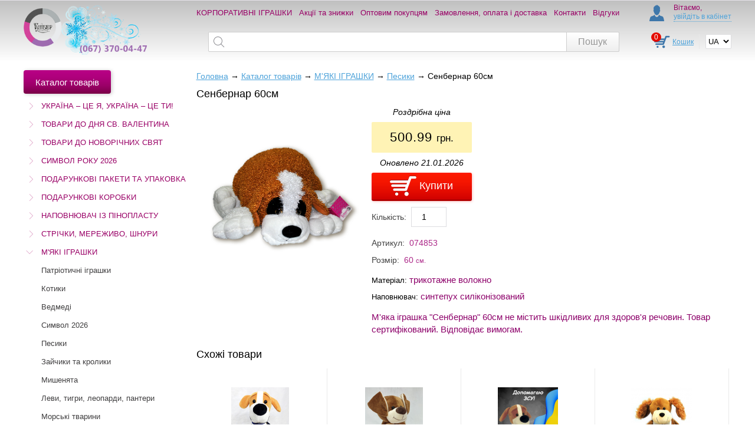

--- FILE ---
content_type: text/html; charset=utf-8
request_url: http://gulliver.com.ua/product-945
body_size: 12158
content:
<!DOCTYPE html>
<html main>
<head>
  <meta charset="utf-8">
  <meta name="viewport" content="width=device-width, initial-scale=1">
  <title>Сенбернар 60см | ТМ «Гулівер Країна»</title>
  <meta name="description" content=" Матеріал: трикотажне волокно  Наповнювач: синтепух силіконізований   М&#39;яка іграшка &quot;Сенбернар&quot; 60см не містить шкідливих для здоров&#39;я речовин. Товар сертифікований. Відповідає">
  <meta name="keywords" content="Сенбернар 60см">
	<link rel="stylesheet" href="/media/site/build/css/main.css?1769021922">
	<link rel="stylesheet" href="/media/site/build/css/adaptive.css">
	<link rel="stylesheet" href="/media/site/build/css/jquery.mmenu.all.css?2">
	 <link rel="stylesheet" href="/media/site/build/font-awesome/css/font-awesome.min.css">
	<link rel="shortcut icon" type="image/ico" href="/design/img/favicon.ico">
  
  <script>
	(function(i,s,o,g,r,a,m){i['GoogleAnalyticsObject']=r;i[r]=i[r]||function(){
	(i[r].q=i[r].q||[]).push(arguments)},i[r].l=1*new Date();a=s.createElement(o),
	m=s.getElementsByTagName(o)[0];a.async=1;a.src=g;m.parentNode.insertBefore(a,m)
	})(window,document,'script','https://www.google-analytics.com/analytics.js','ga');

	ga('create', 'UA-104919535-1', 'auto');
	ga('send', 'pageview');
  </script>
</head>
<body>
  <div class="page">
    <div class="hidden-md-down header">
  <div class="container">
    <div class="row">
      <div class="col-lg-3">
        <a class="header__logo" href="/">
          <img class="header__logo-img" src="/media/site/build/img/logo.png" alt="Gulliver-logo">
        </a>
      </div>
      <div class="col-lg-7 px-0">
  
		<div class="header__top vertical-align">
	<ul class="middle main-menu d-flex justify-content-between align-items-center h-100">
					<li class="main-menu__item">
				<a class="main-menu__link" href="/korporativni-igrashki">КОРПОРАТИВНІ ІГРАШКИ</a>
			</li>
					<li class="main-menu__item">
				<a class="main-menu__link" href="/promo">Акції та знижки</a>
			</li>
					<li class="main-menu__item">
				<a class="main-menu__link" href="/optovym-pokupatelyam">Оптовим покупцям</a>
			</li>
					<li class="main-menu__item">
				<a class="main-menu__link" href="/zakaz-oplata-i-dostavka">Замовлення, оплата і доставка</a>
			</li>
					<li class="main-menu__item">
				<a class="main-menu__link" href="/contacts">Контакти</a>
			</li>
				<li class="main-menu__item">
			<a class="main-menu__link" href="/reviews">Відгуки</a>
		</li>
	</ul>
</div>  	  
      <div class="header__bottom vertical-align">
        <!-- <div class="header__phone phone-numbers middle">
          <div class="phone-numbers__title">Виберіть оператора</div>
          <div class="phone-numbers__container">
            <div class="phone-numbers__number">(044) 364-00-97</div>
            <i class="phone-numbers__arrow" onclick="showPopup(phonePopup());"></i>
          </div>
        </div> -->
        <div class="header__search search middle">
          <form class="search__form" action="/search/" method="get">
            <label class="search__icon" for="search"></label>
            <input id="search" class="search__input" name="search" type="text">
            <input class="search__btn" type="submit" value="Пошук">
          </form>
        </div>

      </div>
  

      </div>
      <div class="col-lg-2 pl-0">
        <div class="header__top vertical-align">
                  <div class="header__login login middle">
          <span class="login__text">
                          Вітаємо,
              <br><a class="login__text-link" href="#" onclick="showPopup(loginPopup());">увійдіть в кабінет</a>
                      </span>
        </div>
          
        </div>
        <div class="header__bottom vertical-align">
                  <div class="text-right middle">
          <div class="cart">
            <i class="cart__icon">
              <span class="cart__count  js-header-items-count">0</span>
            </i>
                                      <a class="cart__link" href="#" onclick="cartPopup();">Кошик</a>
                      </div>
          <!---->
          <div class="lang">
            <select class="lang__select  js-lang">
                              <option selected                  value="uk"
                  >
                  UA                </option>
                              <option                   value="en"
                  >
                  EN                </option>
                          </select>
          </div>
          <!---->
        </div>
        </div>
        
      </div>

    </div>


  </div>
</div>

<div class="hidden-lg-up mobile-menu Fixed">
  <div class="vertical-align h-100">
        <div class="middle add-on px-3">
          <a href="#mmenu"  class="mobile-menu-btn">
            <span></span>
            <span></span>
            <span></span>
          </a>
        </div>
        <div class="middle pr-3">
		<div class="text-important__topmob">УВАГА!!! НОВА СИСТЕМА ЗНИЖОК</div>
          <form class="search__form" action="/search/" method="get">
            <label class="search__icon" for="search"></label>
            <input id="search" class="search__input pr-2" name="search" type="text">
            <input class="search__btn hidden-xs-down" type="submit" value="Пошук">
          </form>
        </div>
        <div class="cart middle add-on pr-3">
                                      <a class="cart__link" href="/cart"><i class="cart__icon"><span class="cart__count  js-header-items-count">0</span></i></a>
                      </div>
		  
		  <div class="middle add-on pr-3">
            <select class="lang__select  js-lang">
                              <option selected                  value="uk"
                  >
                  UA                </option>
                              <option                   value="en"
                  >
                  EN                </option>
                          </select>
		</div>
		  
  </div>
</div>

    <div class="page__container  container">
      <div class="row">
        <div class="col-lg-4 col-xl-3 ">
                      <div class="catalog-menu hidden-md-down" >
  <div class="catalog-menu__btn  button  button_theme_violet  button_type_with-aligner">
    <span class="button__text">﻿Каталог товарів</span>
  </div>
  <ul class="catalog-menu__list">
          <li class="catalog-menu__item  ">
        <a class="catalog-menu__link" href="/catalog/115">УКРАЇНА – ЦЕ Я, УКРАЇНА – ЦЕ ТИ!</a>
                  <ul class="catalog-submenu">
                                                                                                            <li class="catalog-submenu__item">
                  <a class="catalog-submenu__link  " href="/catalog/121">•   Символіка (прапори, значки, браслети)</a>
                </li>
                                                        <li class="catalog-submenu__item">
                  <a class="catalog-submenu__link  " href="/catalog/392">• Пакети подарункові паперові</a>
                </li>
                                                        <li class="catalog-submenu__item">
                  <a class="catalog-submenu__link  " href="/catalog/119">•	М’які іграшки та подушки</a>
                </li>
                                                        <li class="catalog-submenu__item">
                  <a class="catalog-submenu__link  " href="/catalog/118">•	Патріотичні сувеніри</a>
                </li>
                                                        <li class="catalog-submenu__item">
                  <a class="catalog-submenu__link  " href="/catalog/120">•	Годинники</a>
                </li>
                                                        <li class="catalog-submenu__item">
                  <a class="catalog-submenu__link  " href="/catalog/500">- Готові вироби з фетру та ЕВА</a>
                </li>
                                                        <li class="catalog-submenu__item">
                  <a class="catalog-submenu__link  " href="/catalog/504">- Різне патріотичне</a>
                </li>
                                    </ul>
        </li>
                <li class="catalog-menu__item  ">
        <a class="catalog-menu__link" href="/catalog/213">ТОВАРИ ДО ДНЯ СВ. ВАЛЕНТИНА</a>
                  <ul class="catalog-submenu">
                                                        <li class="catalog-submenu__item">
                  <a class="catalog-submenu__link  " href="/catalog/215">Подарункова упаковка для наших коханих</a>
                </li>
                                                        <li class="catalog-submenu__item">
                  <a class="catalog-submenu__link  " href="/catalog/214">М'які іграшки та подушки для наших коханих</a>
                </li>
                                                        <li class="catalog-submenu__item">
                  <a class="catalog-submenu__link  " href="/catalog/216">Подарунки і сувеніри для тих, кого ми любимо</a>
                </li>
                                                        <li class="catalog-submenu__item">
                  <a class="catalog-submenu__link  " href="/catalog/470">Готові вироби з фетру love</a>
                </li>
                                                        <li class="catalog-submenu__item">
                  <a class="catalog-submenu__link  " href="/catalog/473">Товари для творчості і рукоділля love</a>
                </li>
                                    </ul>
        </li>
                <li class="catalog-menu__item  ">
        <a class="catalog-menu__link" href="/catalog/81">ТОВАРИ ДО НОВОРІЧНИХ СВЯТ</a>
                  <ul class="catalog-submenu">
                                                        <li class="catalog-submenu__item">
                  <a class="catalog-submenu__link  " href="/catalog/144">Новорічні подарункові пакети та упаковка</a>
                </li>
                                                        <li class="catalog-submenu__item">
                  <a class="catalog-submenu__link  " href="/catalog/142">Новорічні м'які іграшки</a>
                </li>
                                                        <li class="catalog-submenu__item">
                  <a class="catalog-submenu__link  " href="/catalog/416">Символ року</a>
                </li>
                                                        <li class="catalog-submenu__item">
                  <a class="catalog-submenu__link  " href="/catalog/145">Новорічні прикраси, товари для творчості, сувеніри, годинники</a>
                </li>
                                                        <li class="catalog-submenu__item">
                  <a class="catalog-submenu__link  " href="/catalog/270">Новорічна декорація</a>
                </li>
                                    </ul>
        </li>
                <li class="catalog-menu__item  ">
        <a class="catalog-menu__link" href="/catalog/491">СИМВОЛ РОКУ 2026</a>
                  <ul class="catalog-submenu">
                                                        <li class="catalog-submenu__item">
                  <a class="catalog-submenu__link  " href="/catalog/496">- Іграшки та подушки</a>
                </li>
                                                        <li class="catalog-submenu__item">
                  <a class="catalog-submenu__link  " href="/catalog/497">- Пакети та упаковка</a>
                </li>
                                                        <li class="catalog-submenu__item">
                  <a class="catalog-submenu__link  " href="/catalog/505">- Сувеніри</a>
                </li>
                                    </ul>
        </li>
                <li class="catalog-menu__item  ">
        <a class="catalog-menu__link" href="/catalog/103">ПОДАРУНКОВІ ПАКЕТИ ТА УПАКОВКА</a>
                  <ul class="catalog-submenu">
                                                        <li class="catalog-submenu__item">
                  <a class="catalog-submenu__link  " href="/catalog/107">Пакети з символікою та визначними пам'ятками України</a>
                </li>
                                                        <li class="catalog-submenu__item">
                  <a class="catalog-submenu__link  " href="/catalog/172">Дитячі пакети</a>
                </li>
                                                        <li class="catalog-submenu__item">
                  <a class="catalog-submenu__link  " href="/catalog/104">Новорічні пакети і упаковка</a>
                </li>
                                                        <li class="catalog-submenu__item">
                  <a class="catalog-submenu__link  " href="/catalog/177">Однотонні пакети і голограма</a>
                </li>
                                                        <li class="catalog-submenu__item">
                  <a class="catalog-submenu__link  " href="/catalog/381">З Днем народження!</a>
                </li>
                                                        <li class="catalog-submenu__item">
                  <a class="catalog-submenu__link  " href="/catalog/171">Пакети з квітами</a>
                </li>
                                                        <li class="catalog-submenu__item">
                  <a class="catalog-submenu__link  " href="/catalog/384">Для закоханих і весільні</a>
                </li>
                                                        <li class="catalog-submenu__item">
                  <a class="catalog-submenu__link  " href="/catalog/175">Пакети з візерунком</a>
                </li>
                                                        <li class="catalog-submenu__item">
                  <a class="catalog-submenu__link  " href="/catalog/380">Чоловічі</a>
                </li>
                                                        <li class="catalog-submenu__item">
                  <a class="catalog-submenu__link  " href="/catalog/386">Жіночі, для дівчаток</a>
                </li>
                                                        <li class="catalog-submenu__item">
                  <a class="catalog-submenu__link  " href="/catalog/387">Пейзажі, різне</a>
                </li>
                                                        <li class="catalog-submenu__item">
                  <a class="catalog-submenu__link  " href="/catalog/178">Пакети для пляшки</a>
                </li>
                                                        <li class="catalog-submenu__item">
                  <a class="catalog-submenu__link  " href="/catalog/179">Сумки</a>
                </li>
                                                                                  <li class="catalog-submenu__item">
                  <a class="catalog-submenu__link  " href="/catalog/108">Упаковка з органзи і плівки, подарунковий папір</a>
                </li>
                                                        <li class="catalog-submenu__item">
                  <a class="catalog-submenu__link  " href="/catalog/389">Конверти</a>
                </li>
                                                        <li class="catalog-submenu__item">
                  <a class="catalog-submenu__link  " href="/catalog/379">ЕКО упаковка</a>
                </li>
                                                        <li class="catalog-submenu__item">
                  <a class="catalog-submenu__link  " href="/catalog/383">Пакети до Великодня</a>
                </li>
                                    </ul>
        </li>
                <li class="catalog-menu__item  ">
        <a class="catalog-menu__link" href="/catalog/397">ПОДАРУНКОВІ КОРОБКИ</a>
                  <li class="catalog-menu__item  ">
        <a class="catalog-menu__link" href="/catalog/477">НАПОВНЮВАЧ ІЗ ПІНОПЛАСТУ</a>
                  <ul class="catalog-submenu">
                                                              </ul>
        </li>
                <li class="catalog-menu__item  ">
        <a class="catalog-menu__link" href="/catalog/440">СТРІЧКИ, МЕРЕЖИВО, ШНУРИ</a>
                  <ul class="catalog-submenu">
                                                        <li class="catalog-submenu__item">
                  <a class="catalog-submenu__link  " href="/catalog/441">Стрічки</a>
                </li>
                                                        <li class="catalog-submenu__item">
                  <a class="catalog-submenu__link  " href="/catalog/444">Стрічки з органзи</a>
                </li>
                                                        <li class="catalog-submenu__item">
                  <a class="catalog-submenu__link  " href="/catalog/494">Джутові стрічки</a>
                </li>
                                                        <li class="catalog-submenu__item">
                  <a class="catalog-submenu__link  " href="/catalog/443">Тасьма, шнури</a>
                </li>
                                                        <li class="catalog-submenu__item">
                  <a class="catalog-submenu__link  " href="/catalog/442">Мереживо</a>
                </li>
                                    </ul>
        </li>
                <li class="catalog-menu__item  active">
        <a class="catalog-menu__link" href="/catalog/83">М'ЯКІ ІГРАШКИ</a>
                  <ul class="catalog-submenu">
                                                                                  <li class="catalog-submenu__item">
                  <a class="catalog-submenu__link  " href="/catalog/399">Патріотичні іграшки</a>
                </li>
                                                                                  <li class="catalog-submenu__item">
                  <a class="catalog-submenu__link  " href="/catalog/201">Котики</a>
                </li>
                                                        <li class="catalog-submenu__item">
                  <a class="catalog-submenu__link  " href="/catalog/195">Ведмеді</a>
                </li>
                                                        <li class="catalog-submenu__item">
                  <a class="catalog-submenu__link  " href="/catalog/202">Символ 2026</a>
                </li>
                                                        <li class="catalog-submenu__item">
                  <a class="catalog-submenu__link  " href="/catalog/196">Песики</a>
                </li>
                                                        <li class="catalog-submenu__item">
                  <a class="catalog-submenu__link  " href="/catalog/200">Зайчики та кролики</a>
                </li>
                                                        <li class="catalog-submenu__item">
                  <a class="catalog-submenu__link  " href="/catalog/209">Мишенята</a>
                </li>
                                                        <li class="catalog-submenu__item">
                  <a class="catalog-submenu__link  " href="/catalog/199">Леви, тигри, леопарди, пантери</a>
                </li>
                                                        <li class="catalog-submenu__item">
                  <a class="catalog-submenu__link  " href="/catalog/204">Морські тварини</a>
                </li>
                                                        <li class="catalog-submenu__item">
                  <a class="catalog-submenu__link  " href="/catalog/205">Динозаври та дракони</a>
                </li>
                                                        <li class="catalog-submenu__item">
                  <a class="catalog-submenu__link  " href="/catalog/206">Слони</a>
                </li>
                                                        <li class="catalog-submenu__item">
                  <a class="catalog-submenu__link  " href="/catalog/207">Жирафи</a>
                </li>
                                                        <li class="catalog-submenu__item">
                  <a class="catalog-submenu__link  " href="/catalog/203">Птахи</a>
                </li>
                                                        <li class="catalog-submenu__item">
                  <a class="catalog-submenu__link  " href="/catalog/210">Корови і бики</a>
                </li>
                                                        <li class="catalog-submenu__item">
                  <a class="catalog-submenu__link  " href="/catalog/211">Казкові герої</a>
                </li>
                                                        <li class="catalog-submenu__item">
                  <a class="catalog-submenu__link  " href="/catalog/212">Інші види</a>
                </li>
                                                        <li class="catalog-submenu__item">
                  <a class="catalog-submenu__link  " href="/catalog/89">Музичні іграшки</a>
                </li>
                                                        <li class="catalog-submenu__item">
                  <a class="catalog-submenu__link  " href="/catalog/191">Іграшки-подушки</a>
                </li>
                                                        <li class="catalog-submenu__item">
                  <a class="catalog-submenu__link  " href="/catalog/192">Ляльки-рукавички, пальчиковий театр</a>
                </li>
                                                        <li class="catalog-submenu__item">
                  <a class="catalog-submenu__link  " href="/catalog/378">Корпоративні іграшки</a>
                </li>
                                    </ul>
        </li>
                <li class="catalog-menu__item  ">
        <a class="catalog-menu__link" href="/catalog/451">ЕВА (фоаміран)</a>
                  <li class="catalog-menu__item  ">
        <a class="catalog-menu__link" href="/catalog/453">ВИРОБИ З ЕВА (фоамірана)</a>
                  <ul class="catalog-submenu">
                                                        <li class="catalog-submenu__item">
                  <a class="catalog-submenu__link  " href="/catalog/489">- Новорічні</a>
                </li>
                                                        <li class="catalog-submenu__item">
                  <a class="catalog-submenu__link  " href="/catalog/456">- Новорічні (ева)</a>
                </li>
                                                        <li class="catalog-submenu__item">
                  <a class="catalog-submenu__link  " href="/catalog/457">- Патріотичні (ева)</a>
                </li>
                                                        <li class="catalog-submenu__item">
                  <a class="catalog-submenu__link  " href="/catalog/474">- Тварини, птахи, комахи</a>
                </li>
                                                        <li class="catalog-submenu__item">
                  <a class="catalog-submenu__link  " href="/catalog/454">- Тварини, птахи, комахи (ева)</a>
                </li>
                                                        <li class="catalog-submenu__item">
                  <a class="catalog-submenu__link  " href="/catalog/458">- Овочі, фрукти (ева)</a>
                </li>
                                                        <li class="catalog-submenu__item">
                  <a class="catalog-submenu__link  " href="/catalog/483">- День св. Валентина</a>
                </li>
                                                        <li class="catalog-submenu__item">
                  <a class="catalog-submenu__link  " href="/catalog/459">- Квіти та бантики (ева)</a>
                </li>
                                                        <li class="catalog-submenu__item">
                  <a class="catalog-submenu__link  " href="/catalog/460">- День св. Валентина (ева)</a>
                </li>
                                                        <li class="catalog-submenu__item">
                  <a class="catalog-submenu__link  " href="/catalog/461">- Великодні (ева)</a>
                </li>
                                                        <li class="catalog-submenu__item">
                  <a class="catalog-submenu__link  " href="/catalog/487">- Великодні</a>
                </li>
                                                        <li class="catalog-submenu__item">
                  <a class="catalog-submenu__link  " href="/catalog/455">- Різні цікавинки (ева)</a>
                </li>
                                    </ul>
        </li>
                <li class="catalog-menu__item  ">
        <a class="catalog-menu__link" href="/catalog/404">ВИРОБИ З ФЕТРУ ТА ДЕКОР</a>
                  <ul class="catalog-submenu">
                                                                                  <li class="catalog-submenu__item">
                  <a class="catalog-submenu__link  " href="/catalog/405">- Новорічні (фетр)</a>
                </li>
                                                        <li class="catalog-submenu__item">
                  <a class="catalog-submenu__link  " href="/catalog/427">- Патріотичні (фетр)</a>
                </li>
                                                        <li class="catalog-submenu__item">
                  <a class="catalog-submenu__link  " href="/catalog/411">- Тварини та птахи (фетр)</a>
                </li>
                                                        <li class="catalog-submenu__item">
                  <a class="catalog-submenu__link  " href="/catalog/435">- Метелики та комахи (фетр)</a>
                </li>
                                                        <li class="catalog-submenu__item">
                  <a class="catalog-submenu__link  " href="/catalog/430">- Квіти та бантики (фетр)</a>
                </li>
                                                        <li class="catalog-submenu__item">
                  <a class="catalog-submenu__link  " href="/catalog/412">- Символи року (фетр)</a>
                </li>
                                                        <li class="catalog-submenu__item">
                  <a class="catalog-submenu__link  " href="/catalog/429">- Великодні (фетр)</a>
                </li>
                                                        <li class="catalog-submenu__item">
                  <a class="catalog-submenu__link  " href="/catalog/408">- Гірлянди (фетр)</a>
                </li>
                                                        <li class="catalog-submenu__item">
                  <a class="catalog-submenu__link  " href="/catalog/414">- День св. Валентина (фетр)</a>
                </li>
                                                        <li class="catalog-submenu__item">
                  <a class="catalog-submenu__link  " href="/catalog/437">- Транспорт (фетр)</a>
                </li>
                                                        <li class="catalog-submenu__item">
                  <a class="catalog-submenu__link  " href="/catalog/439">- Літери, цифри (фетр)</a>
                </li>
                                                        <li class="catalog-submenu__item">
                  <a class="catalog-submenu__link  " href="/catalog/438">- Овочі, фрукти (фетр)</a>
                </li>
                                                        <li class="catalog-submenu__item">
                  <a class="catalog-submenu__link  " href="/catalog/413">- Навколишній світ (фетр)</a>
                </li>
                                                                                  <li class="catalog-submenu__item">
                  <a class="catalog-submenu__link  " href="/catalog/436">- Для розвитку (фетр)</a>
                </li>
                                                        <li class="catalog-submenu__item">
                  <a class="catalog-submenu__link  " href="/catalog/432">- Хелловін (фетр)</a>
                </li>
                                                        <li class="catalog-submenu__item">
                  <a class="catalog-submenu__link  " href="/catalog/480">ТОВАРИ ЗРОБИ САМ</a>
                </li>
                                                        <li class="catalog-submenu__item">
                  <a class="catalog-submenu__link  " href="/catalog/415">- Килими, серветки (фетр)</a>
                </li>
                                                        <li class="catalog-submenu__item">
                  <a class="catalog-submenu__link  " href="/catalog/406">- Кошики, сумки (фетр)</a>
                </li>
                                                        <li class="catalog-submenu__item">
                  <a class="catalog-submenu__link  " href="/catalog/503">ПАКУВАННЯ</a>
                </li>
                                                        <li class="catalog-submenu__item">
                  <a class="catalog-submenu__link  " href="/catalog/410">- Фігури, різне (фетр)</a>
                </li>
                                    </ul>
        </li>
                <li class="catalog-menu__item  ">
        <a class="catalog-menu__link" href="/catalog/401">ФЕТР (неткане полотно)</a>
                  <li class="catalog-menu__item  ">
        <a class="catalog-menu__link" href="/catalog/97">ТОВАРИ ДЛЯ ІНТЕР'ЄРУ</a>
                  <ul class="catalog-submenu">
                                                        <li class="catalog-submenu__item">
                  <a class="catalog-submenu__link  " href="/catalog/180">Інтер'єрні штучки</a>
                </li>
                                                        <li class="catalog-submenu__item">
                  <a class="catalog-submenu__link  " href="/catalog/101">Подушки в автомобіль</a>
                </li>
                                                        <li class="catalog-submenu__item">
                  <a class="catalog-submenu__link  " href="/catalog/100">Пуфики, муфти, килимки, крісла, гойдалки</a>
                </li>
                                                        <li class="catalog-submenu__item">
                  <a class="catalog-submenu__link  " href="/catalog/99">Дитячі подушки</a>
                </li>
                                                        <li class="catalog-submenu__item">
                  <a class="catalog-submenu__link  " href="/catalog/98">Інтер'єрні подушки</a>
                </li>
                                    </ul>
        </li>
                <li class="catalog-menu__item  ">
        <a class="catalog-menu__link" href="/catalog/90">СУВЕНІРИ та АКСЕСУАРИ</a>
                  <ul class="catalog-submenu">
                                                                                                                                                                                                                          </ul>
        </li>
                <li class="catalog-menu__item  ">
        <a class="catalog-menu__link" href="/catalog/80">ГОДИННИКИ НАСТІЛЬНІ І НАСТІННІ</a>
                  <li class="catalog-menu__item  ">
        <a class="catalog-menu__link" href="/catalog/82">ЛЯЛЬКИ З ПОРЦЕЛЯНИ І ТЕКСТИЛЮ (Остаточний розпродаж!)</a>
                  <li class="catalog-menu__item  ">
        <a class="catalog-menu__link" href="/catalog/181">НОВИНКИ</a>
                  <ul class="catalog-submenu">
                                                        <li class="catalog-submenu__item">
                  <a class="catalog-submenu__link  " href="/catalog/184">Подарункові пакети і упаковка</a>
                </li>
                                                        <li class="catalog-submenu__item">
                  <a class="catalog-submenu__link  " href="/catalog/182">М'які іграшки</a>
                </li>
                                                        <li class="catalog-submenu__item">
                  <a class="catalog-submenu__link  " href="/catalog/464">Вироби з фетру і декор new</a>
                </li>
                                                        <li class="catalog-submenu__item">
                  <a class="catalog-submenu__link  " href="/catalog/475">Вироби з ЕВА (фоамірана) new</a>
                </li>
                                                        <li class="catalog-submenu__item">
                  <a class="catalog-submenu__link  " href="/catalog/495">Стрічки, мереживо, шнури new</a>
                </li>
                                                                                  <li class="catalog-submenu__item">
                  <a class="catalog-submenu__link  " href="/catalog/502">ПОСЛУГА ЛАЗЕРНОЇ ПОРІЗКИ ЗА ІНДИВІДУАЛЬНИМ ЗАМОВЛЕННЯМ</a>
                </li>
                                                        <li class="catalog-submenu__item">
                  <a class="catalog-submenu__link  " href="/catalog/501">ЦІНОПАД!</a>
                </li>
                                    </ul>
        </li>
                <li class="catalog-menu__item  ">
        <a class="catalog-menu__link" href="/catalog/476">ОДНОРАЗОВИЙ ПОСУД</a>
                  <li class="catalog-menu__item  ">
        <a class="catalog-menu__link" href="/catalog/400">ВАЗИ ДЛЯ КВІТІВ</a>
                  <li class="catalog-menu__item  ">
        <a class="catalog-menu__link" href="/catalog/395">РОЗПРОДАЖ</a>
              </ul>
  <div class="pt-3 socials">
	  <a href="https://www.facebook.com/profile.php?id=100063715563315"><img alt="" src="/design/img/Fb.png" style="width: 25px; height: 25px;"></a>
	  <a href="https://www.instagram.com/gulliver_com_ua?igsh=MWYxbGxwYmpuYnFiMw=="><img alt="" src="/design/img/Inst.png" style="width: 25px; height: 25px;"></a>
	  <a href="https://invite.viber.com/?g2=AQBWuma0Owf8AFDVhKp4SoXOo1YgWGKwNcw0uUhzRMwK0%2BYmIn3Ct7hTlKCEYISE"><img alt="" src="/design/img/viber_icon_new.png" style="width: 25px; height: 25px;"></a>
	</div>
</div>
                  </div>

        <div class="col-lg-8 col-xl-9 pl-lg-0 page__content">
		  <div class="breadcrumbs" style="margin-bottom: 10px; font-size: 14px;"><a href="/">Головна</a><span> &rarr; </span><a href="/catalog">Каталог товарів</a><span> &rarr; </span><a href="/catalog/83">М&#039;ЯКІ ІГРАШКИ</a><span> &rarr; </span><a href="/catalog/196">Песики</a><span> &rarr; </span>Сенбернар 60см</div>	
                      <div class="product">
  <div class="title">
    Сенбернар 60см      </div>

  <div class="product__container row">
    <div class="product__gallery-container col-sm-6 col-md-4 mb-3">

      <div class="product__gallery-img-container lang-uk  ">
        <a class="img-holder" href="/uploads/images/945/074853.png" data-lightbox="img" data-title="Сенбернар 60см">
          <img class="img-holder__image" src="/uploads/images/945/074853.png" alt="Сенбернар 60см">
        </a>
		      </div>

      
    </div>
    <div class="product__info-container col-sm-6 col-md-8 pl-sm-0">
      <div class="product__info-top row">
        <div class="product__info-buy col-md-5 pb-3">

          <div style="display: none;"> <!-- Попросили скрыть наличие -->
                          <div class="product__availability">Є в наявності</div>
                      </div>
			          
		  <div class="product__wholesale">
			Роздрібна ціна		  </div>

		  <div class="product__price">				
							500.99				<span class="product__price-currency">грн.</span>
					  </div>
		 		  
		<div class="product__wholesale">				
			Оновлено 21.01.2026		</div>
		  
		  			  <div class="product__buy-btn-holder">
				<button id="945" class="button  button_theme_red  button_type_fluid  button_size_big  js-add-to-cart  js-btn-animation  ">
				  <i class="button__icon  button__icon_type_big-cart"></i>
				  <span class="button__text  button__text-buy">Купити</span>
				  <span class="button__tick-container">
					<i class="button__tick"></i>
				  </span>
				  <span class="button__text  button__text-in-cart">В кошику</span>
				</button>
			  </div>
							<div class="product__count">
					<label class="product__count-label" for="count">Кількість:</label>
					<input class="product__count-input  js-items-count" type="number" data-color="" min="1" value="1">
				</div>
					  		  
		  		  
		  
          <div class="product__attr">
            Артикул:
            <span class="product__attr-value">074853</span>
          </div>

                      <div class="product__attr">
              Розмір:
              <span class="product__attr-value">
                60                <small>см.</small>
              </span>
            </div>
                  </div>
        <div class="product__info-desk-container col-md-7 pb-3">
                  </div>
      </div>
      <div class="product__descr pb-3"><p>
	<strong style="margin: 0px; padding: 0px; border: 0px; outline: 0px; font-size: 13px; vertical-align: baseline; background-color: transparent; color: rgb(0, 0, 0); font-family: 'Trebuchet MS', Helvetica, Jamrul, sans-serif, Arial, Tahoma, Verdana; line-height: 18px;">Матеріал:</strong><span style="color: rgb(141, 1, 106); font-family: Arial, sans-serif; font-size: 15px; line-height: 21px; margin: 0px; padding: 0px;"> </span><span style="color: rgb(141, 1, 106); font-family: Arial, sans-serif; font-size: 15px; line-height: 21px; margin: 0px; padding: 0px;">трикотажне волокно</span></p>
<p style="margin: 0px; padding: 7px 0px; color: rgb(141, 1, 106); font-family: Arial, sans-serif; font-size: 15px; line-height: 21px;">
	<strong style="margin: 0px; padding: 0px; border: 0px; outline: 0px; font-size: 13px; vertical-align: baseline; background-color: transparent; color: rgb(0, 0, 0); font-family: 'Trebuchet MS', Helvetica, Jamrul, sans-serif, Arial, Tahoma, Verdana; line-height: 18px;">Наповнювач:&nbsp;</strong><span style="margin: 0px; padding: 0px; font-family: Arial, Tahoma, Helvetica, serif;">синтепух силіконізований</span><span style="margin: 0px; padding: 0px; line-height: 20.90625px;"> </span></p>
<p style="margin: 0px; padding: 7px 0px; color: rgb(141, 1, 106); font-family: Arial, sans-serif; font-size: 15px; line-height: 21px;">
	<span style="margin: 0px; padding: 0px;">М&#39;яка іграшка &quot;Сенбернар&quot; 60см не містить шкідливих для здоров&#39;я речовин. </span><span style="margin: 0px; padding: 0px; line-height: 20.90625px;">Товар сертифікований. Відповідає вимогам.</span></p></div>
    </div>
  </div>
  <div class="title">Схожі товари</div>
  <div class="clearfix product-list js-product-list">
      <div class="col-12 col-sm-6 col-md-4 col-lg-3 pr-1 pb-2 pl-0">
      <div class="product-list__container">
        <div class="product-list__img-holder ">
          <a class="img-holder" href="/product-17643">
            <img class="img-holder__image  img-holder__image_hover_effect" src="/uploads/images/17643/small_075653.png" alt="Іграшка м'яконабивна Песик Патрончик,  28 см (Музична)">
          </a>
			        </div>
        <div class="product-list__article">
          Артикул:
          <span class="product-list__article-num">
            075635          </span>
        </div>
        <div class="product-list__title-hider-holder">
          <a class="product-list__title" href="/product-17643">
            Іграшка м'яконабивна Песик Патрончик,  28 см (Музична)          </a>
        </div>
		
                              <div class="product-list__price">
			  <span>494.70			  <small class="product-list__price-currency">Роздрібна ціна</small></span>
            </div>
          		
									<div class="product-list__btn-holder">
				  <button id="17643" class="button  button_theme_red  button_type_fluid  button_size_small  js-add-to-cart-one  js-btn-animation  ">
					<i class="button__icon  button__icon_type_small-cart"></i>
					<span class="button__tick-container">
					  <i class="button__tick"></i>
					</span>
				  </button>
				</div>
					      </div>
    </div>
      <div class="col-12 col-sm-6 col-md-4 col-lg-3 pr-1 pb-2 pl-0">
      <div class="product-list__container">
        <div class="product-list__img-holder ">
          <a class="img-holder" href="/product-15354">
            <img class="img-holder__image  img-holder__image_hover_effect" src="/uploads/images/15354/small_070895-1.png" alt="Песик Ден коричневий, 35 см">
          </a>
			        </div>
        <div class="product-list__article">
          Артикул:
          <span class="product-list__article-num">
            070895-1          </span>
        </div>
        <div class="product-list__title-hider-holder">
          <a class="product-list__title" href="/product-15354">
            Песик Ден коричневий, 35 см          </a>
        </div>
		
                              <div class="product-list__price">
			  <span>357.00			  <small class="product-list__price-currency">Роздрібна ціна</small></span>
            </div>
          		
									<div class="product-list__btn-holder">
				  <button id="15354" class="button  button_theme_red  button_type_fluid  button_size_small  js-add-to-cart-one  js-btn-animation  ">
					<i class="button__icon  button__icon_type_small-cart"></i>
					<span class="button__tick-container">
					  <i class="button__tick"></i>
					</span>
				  </button>
				</div>
					      </div>
    </div>
      <div class="col-12 col-sm-6 col-md-4 col-lg-3 pr-1 pb-2 pl-0">
      <div class="product-list__container">
        <div class="product-list__img-holder ">
          <a class="img-holder" href="/product-17595">
            <img class="img-holder__image  img-holder__image_hover_effect" src="/uploads/images/17595/small_075606.png" alt="Іграшка м'яконабивна Песик Патрончик,  28 см">
          </a>
			        </div>
        <div class="product-list__article">
          Артикул:
          <span class="product-list__article-num">
            075606          </span>
        </div>
        <div class="product-list__title-hider-holder">
          <a class="product-list__title" href="/product-17595">
            Іграшка м'яконабивна Песик Патрончик,  28 см          </a>
        </div>
		
                              <div class="product-list__price">
			  <span>423.30			  <small class="product-list__price-currency">Роздрібна ціна</small></span>
            </div>
          		
									<div class="product-list__btn-holder">
				  <button id="17595" class="button  button_theme_red  button_type_fluid  button_size_small  js-add-to-cart-one  js-btn-animation  ">
					<i class="button__icon  button__icon_type_small-cart"></i>
					<span class="button__tick-container">
					  <i class="button__tick"></i>
					</span>
				  </button>
				</div>
					      </div>
    </div>
      <div class="col-12 col-sm-6 col-md-4 col-lg-3 pr-1 pb-2 pl-0">
      <div class="product-list__container">
        <div class="product-list__img-holder ">
          <a class="img-holder" href="/product-15239">
            <img class="img-holder__image  img-holder__image_hover_effect" src="/uploads/images/15239/small_070566.png" alt="Песик Ларрі 28 см">
          </a>
			        </div>
        <div class="product-list__article">
          Артикул:
          <span class="product-list__article-num">
            070566          </span>
        </div>
        <div class="product-list__title-hider-holder">
          <a class="product-list__title" href="/product-15239">
            Песик Ларрі 28 см          </a>
        </div>
		
                              <div class="product-list__price">
			  <span>336.60			  <small class="product-list__price-currency">Роздрібна ціна</small></span>
            </div>
          		
									<div class="product-list__btn-holder">
				  <button id="15239" class="button  button_theme_red  button_type_fluid  button_size_small  js-add-to-cart-one  js-btn-animation  ">
					<i class="button__icon  button__icon_type_small-cart"></i>
					<span class="button__tick-container">
					  <i class="button__tick"></i>
					</span>
				  </button>
				</div>
					      </div>
    </div>
  </div>
  </div>

<div id="request-popup">
	<div class="overlay__bg" onclick="$('#request-popup').html($('#js-popup-container').html());$('#js-popup-container').html('')"></div>
	<div class="overlay__popup  overlay__popup_type_absolute js-popup js-popup_type_absolute">
	  <div class="overlay__popup-body">
		<i class="overlay__popup-close-btn" onclick="$('#request-popup').html($('#js-popup-container').html());$('#js-popup-container').html('')"></i>
		<div class="cart-overlay js-cart-pop">
		  <div class="cart-overlay__title">Повідомити про появу</div>		  
			<form class="request-form">
				<div class="request-form-content">
					<div class="user-data-form__form-row">
						<div class="user-data-form__form-label-holder">
							<label class="user-data-form__label" for="name">Ваше ім'я:<span class="user-data-form__star">*</span><label>
						</div>
						<div class="user-data-form__form-input-holder">
							<input class="textbox" type="text" id="name" required>
						</div>
					</div>
					<div class="user-data-form__form-row">
						<div class="user-data-form__form-label-holder">
							<label class="user-data-form__label" for="email">Електронна пошта (E-mail):<span class="user-data-form__star">*</span><label>
						</div>
						<div class="user-data-form__form-input-holder">
							<input class="textbox" type="text" id="email" required>
						</div>
					</div>
					<input type="hidden" id="product_id" value="945">
				</div>
				<div class="request-success">Заявка прийнята</div>
				<div class="cart-block__btns-container">
				  <div class="cart-block__continue-btn-holder">
					<button type="button" class="button button_theme_violet button_type_with-aligner" onclick="$('#request-popup').html($('#js-popup-container').html());$('#js-popup-container').html('')">
					  <span class="button__text">Закрити</span>
					</button>
				  </div>
				  <div class="cart-block__checkout-btn-holder">
					<button class="button  button_theme_violet  button_type_with-aligner request-btn">
					  <span class="button__text">Повідомити</span>
					</button>
				  </div>
				</div>
			</form>
		</div>
	  </div>
	</div>
</div>

<script>
	window.onload = function(){
		$('.not-available-button').click(function(){
			$('.js-overlay, .js-popup, .request-form-content, .request-btn').show();
			$('.request-success').hide();
			$('#js-popup-container').html('<div class="overlay  js-overlay">' + $('#request-popup').html() + '</div>');
			var n = $(".js-popup", "#js-popup-container").width(),
				o = $(".js-popup", "#js-popup-container").height(),
				a = "-" + o / 2 + "px 0 0 -" + n / 2 + "px",
				r = "-" + n / 2 + "px";
			$(".js-popup_type_fixed", "#js-popup-container").css("margin", a);
			$(".js-popup_type_absolute", "#js-popup-container").css("margin-left", r);
			$('#request-popup').html('');
		});
		
		$(document).on('submit', '.request-form', function(e){			
			e.preventDefault();
			$.ajax({
				url: '/ajax/request',
				data: {
					name: $('#name').val(),
					email: $('#email').val(),
					product_id: $('#product_id').val()
				},
				success: function(d){
					$('.request-form-content, .request-btn').hide();
					$('.request-success').show();					
				}
			});
		});
		
		$('.product__count-input').change(function() {
			if ($(this).val() < $(this).attr('min'))
				$(this).val($(this).attr('min'));
		});
	}
</script>
                  </div>
      </div>
    </div>

    <div class="footer ">
  <div class="container">
    <div class="row">
      <div class="col-12">
		<div class="footer__container hidden-md-down">
			<div class="footer__item">
	<ul class="main-menu main-menu_with_separators">
					<li class="main-menu__item">
				<a class="main-menu__link" href="/korporativni-igrashki">КОРПОРАТИВНІ ІГРАШКИ</a>
			</li>
					<li class="main-menu__item">
				<a class="main-menu__link" href="/promo">Акції та знижки</a>
			</li>
					<li class="main-menu__item">
				<a class="main-menu__link" href="/optovym-pokupatelyam">Оптовим покупцям</a>
			</li>
					<li class="main-menu__item">
				<a class="main-menu__link" href="/zakaz-oplata-i-dostavka">Замовлення, оплата і доставка</a>
			</li>
					<li class="main-menu__item">
				<a class="main-menu__link" href="/contacts">Контакти</a>
			</li>
				<li class="main-menu__item">
			<a class="main-menu__link" href="/reviews">Відгуки</a>
		</li>
	</ul>
</div>		</div>
      </div>
      
    </div>

    <div class="footer__copyright py-3 socials">
      2016 © Інтернет-магазин "ТМ Гулівер". Всі права захищені.	  
	  <a href="https://www.facebook.com/profile.php?id=100063715563315"><img alt="" src="/design/img/Fb.png" style="width: 20px; height: 20px;"></a> 
	  <a href="https://www.instagram.com/gulliver_com_ua?igsh=MWYxbGxwYmpuYnFiMw=="><img alt="" src="/design/img/Inst.png" style="width: 20px; height: 20px;"></a>
	  <a href="https://invite.viber.com/?g2=AQBWuma0Owf8AFDVhKp4SoXOo1YgWGKwNcw0uUhzRMwK0%2BYmIn3Ct7hTlKCEYISE"><img alt="" src="/design/img/viber_icon_new.png" style="width: 20px; height: 20px;"></a>
	  
    </div>
  </div>
</div>


     <nav id="mmenu" style="display:none;">
	      <ul>
  	  
  <li class="mm-divider">Головне меню</li>
	<!--<li><a href="/"><i class="fa fa-home"></i>Головна</a></li>-->
	<li ><a href="/catalog"><i class="fa fa-th"></i>Каталог товарів</a>
		  <ul>
				  				  <li >
					<a href="/catalog/115">УКРАЇНА – ЦЕ Я, УКРАЇНА – ЦЕ ТИ!</a>

					
						  <ul>
							  														  														  														  								<li >
								  <a href="/catalog/121">
									•   Символіка (прапори, значки, браслети)								  </a>
								</li>
							  														  								<li >
								  <a href="/catalog/392">
									• Пакети подарункові паперові								  </a>
								</li>
							  														  								<li >
								  <a href="/catalog/119">
									•	М’які іграшки та подушки								  </a>
								</li>
							  														  								<li >
								  <a href="/catalog/118">
									•	Патріотичні сувеніри								  </a>
								</li>
							  														  								<li >
								  <a href="/catalog/120">
									•	Годинники								  </a>
								</li>
							  														  								<li >
								  <a href="/catalog/500">
									- Готові вироби з фетру та ЕВА								  </a>
								</li>
							  														  								<li >
								  <a href="/catalog/504">
									- Різне патріотичне								  </a>
								</li>
							  													  </ul>

					 
				  </li>
								  <li >
					<a href="/catalog/213">ТОВАРИ ДО ДНЯ СВ. ВАЛЕНТИНА</a>

					
						  <ul>
							  														  								<li >
								  <a href="/catalog/215">
									Подарункова упаковка для наших коханих								  </a>
								</li>
							  														  								<li >
								  <a href="/catalog/214">
									М'які іграшки та подушки для наших коханих								  </a>
								</li>
							  														  								<li >
								  <a href="/catalog/216">
									Подарунки і сувеніри для тих, кого ми любимо								  </a>
								</li>
							  														  								<li >
								  <a href="/catalog/470">
									Готові вироби з фетру love								  </a>
								</li>
							  														  								<li >
								  <a href="/catalog/473">
									Товари для творчості і рукоділля love								  </a>
								</li>
							  													  </ul>

					 
				  </li>
								  <li >
					<a href="/catalog/81">ТОВАРИ ДО НОВОРІЧНИХ СВЯТ</a>

					
						  <ul>
							  														  								<li >
								  <a href="/catalog/144">
									Новорічні подарункові пакети та упаковка								  </a>
								</li>
							  														  								<li >
								  <a href="/catalog/142">
									Новорічні м'які іграшки								  </a>
								</li>
							  														  								<li >
								  <a href="/catalog/416">
									Символ року								  </a>
								</li>
							  														  								<li >
								  <a href="/catalog/145">
									Новорічні прикраси, товари для творчості, сувеніри, годинники								  </a>
								</li>
							  														  								<li >
								  <a href="/catalog/270">
									Новорічна декорація								  </a>
								</li>
							  													  </ul>

					 
				  </li>
								  <li >
					<a href="/catalog/491">СИМВОЛ РОКУ 2026</a>

					
						  <ul>
							  														  								<li >
								  <a href="/catalog/496">
									- Іграшки та подушки								  </a>
								</li>
							  														  								<li >
								  <a href="/catalog/497">
									- Пакети та упаковка								  </a>
								</li>
							  														  								<li >
								  <a href="/catalog/505">
									- Сувеніри								  </a>
								</li>
							  													  </ul>

					 
				  </li>
								  <li >
					<a href="/catalog/103">ПОДАРУНКОВІ ПАКЕТИ ТА УПАКОВКА</a>

					
						  <ul>
							  														  								<li >
								  <a href="/catalog/107">
									Пакети з символікою та визначними пам'ятками України								  </a>
								</li>
							  														  								<li >
								  <a href="/catalog/172">
									Дитячі пакети								  </a>
								</li>
							  														  								<li >
								  <a href="/catalog/104">
									Новорічні пакети і упаковка								  </a>
								</li>
							  														  								<li >
								  <a href="/catalog/177">
									Однотонні пакети і голограма								  </a>
								</li>
							  														  								<li >
								  <a href="/catalog/381">
									З Днем народження!								  </a>
								</li>
							  														  								<li >
								  <a href="/catalog/171">
									Пакети з квітами								  </a>
								</li>
							  														  								<li >
								  <a href="/catalog/384">
									Для закоханих і весільні								  </a>
								</li>
							  														  								<li >
								  <a href="/catalog/175">
									Пакети з візерунком								  </a>
								</li>
							  														  								<li >
								  <a href="/catalog/380">
									Чоловічі								  </a>
								</li>
							  														  								<li >
								  <a href="/catalog/386">
									Жіночі, для дівчаток								  </a>
								</li>
							  														  								<li >
								  <a href="/catalog/387">
									Пейзажі, різне								  </a>
								</li>
							  														  								<li >
								  <a href="/catalog/178">
									Пакети для пляшки								  </a>
								</li>
							  														  								<li >
								  <a href="/catalog/179">
									Сумки								  </a>
								</li>
							  														  														  								<li >
								  <a href="/catalog/108">
									Упаковка з органзи і плівки, подарунковий папір								  </a>
								</li>
							  														  								<li >
								  <a href="/catalog/389">
									Конверти								  </a>
								</li>
							  														  								<li >
								  <a href="/catalog/379">
									ЕКО упаковка								  </a>
								</li>
							  														  								<li >
								  <a href="/catalog/383">
									Пакети до Великодня								  </a>
								</li>
							  													  </ul>

					 
				  </li>
								  <li >
					<a href="/catalog/397">ПОДАРУНКОВІ КОРОБКИ</a>

					 
				  </li>
								  <li >
					<a href="/catalog/477">НАПОВНЮВАЧ ІЗ ПІНОПЛАСТУ</a>

					
						  <ul>
							  														  													  </ul>

					 
				  </li>
								  <li >
					<a href="/catalog/440">СТРІЧКИ, МЕРЕЖИВО, ШНУРИ</a>

					
						  <ul>
							  														  								<li >
								  <a href="/catalog/441">
									Стрічки								  </a>
								</li>
							  														  								<li >
								  <a href="/catalog/444">
									Стрічки з органзи								  </a>
								</li>
							  														  								<li >
								  <a href="/catalog/494">
									Джутові стрічки								  </a>
								</li>
							  														  								<li >
								  <a href="/catalog/443">
									Тасьма, шнури								  </a>
								</li>
							  														  								<li >
								  <a href="/catalog/442">
									Мереживо								  </a>
								</li>
							  													  </ul>

					 
				  </li>
								  <li >
					<a href="/catalog/83">М'ЯКІ ІГРАШКИ</a>

					
						  <ul>
							  														  														  								<li >
								  <a href="/catalog/399">
									Патріотичні іграшки								  </a>
								</li>
							  														  														  								<li >
								  <a href="/catalog/201">
									Котики								  </a>
								</li>
							  														  								<li >
								  <a href="/catalog/195">
									Ведмеді								  </a>
								</li>
							  														  								<li >
								  <a href="/catalog/202">
									Символ 2026								  </a>
								</li>
							  														  								<li >
								  <a href="/catalog/196">
									Песики								  </a>
								</li>
							  														  								<li >
								  <a href="/catalog/200">
									Зайчики та кролики								  </a>
								</li>
							  														  								<li >
								  <a href="/catalog/209">
									Мишенята								  </a>
								</li>
							  														  								<li >
								  <a href="/catalog/199">
									Леви, тигри, леопарди, пантери								  </a>
								</li>
							  														  								<li >
								  <a href="/catalog/204">
									Морські тварини								  </a>
								</li>
							  														  								<li >
								  <a href="/catalog/205">
									Динозаври та дракони								  </a>
								</li>
							  														  								<li >
								  <a href="/catalog/206">
									Слони								  </a>
								</li>
							  														  								<li >
								  <a href="/catalog/207">
									Жирафи								  </a>
								</li>
							  														  								<li >
								  <a href="/catalog/203">
									Птахи								  </a>
								</li>
							  														  								<li >
								  <a href="/catalog/210">
									Корови і бики								  </a>
								</li>
							  														  								<li >
								  <a href="/catalog/211">
									Казкові герої								  </a>
								</li>
							  														  								<li >
								  <a href="/catalog/212">
									Інші види								  </a>
								</li>
							  														  								<li >
								  <a href="/catalog/89">
									Музичні іграшки								  </a>
								</li>
							  														  								<li >
								  <a href="/catalog/191">
									Іграшки-подушки								  </a>
								</li>
							  														  								<li >
								  <a href="/catalog/192">
									Ляльки-рукавички, пальчиковий театр								  </a>
								</li>
							  														  								<li >
								  <a href="/catalog/378">
									Корпоративні іграшки								  </a>
								</li>
							  													  </ul>

					 
				  </li>
								  <li >
					<a href="/catalog/451">ЕВА (фоаміран)</a>

					 
				  </li>
								  <li >
					<a href="/catalog/453">ВИРОБИ З ЕВА (фоамірана)</a>

					
						  <ul>
							  														  								<li >
								  <a href="/catalog/489">
									- Новорічні								  </a>
								</li>
							  														  								<li >
								  <a href="/catalog/456">
									- Новорічні (ева)								  </a>
								</li>
							  														  								<li >
								  <a href="/catalog/457">
									- Патріотичні (ева)								  </a>
								</li>
							  														  								<li >
								  <a href="/catalog/474">
									- Тварини, птахи, комахи								  </a>
								</li>
							  														  								<li >
								  <a href="/catalog/454">
									- Тварини, птахи, комахи (ева)								  </a>
								</li>
							  														  								<li >
								  <a href="/catalog/458">
									- Овочі, фрукти (ева)								  </a>
								</li>
							  														  								<li >
								  <a href="/catalog/483">
									- День св. Валентина								  </a>
								</li>
							  														  								<li >
								  <a href="/catalog/459">
									- Квіти та бантики (ева)								  </a>
								</li>
							  														  								<li >
								  <a href="/catalog/460">
									- День св. Валентина (ева)								  </a>
								</li>
							  														  								<li >
								  <a href="/catalog/461">
									- Великодні (ева)								  </a>
								</li>
							  														  								<li >
								  <a href="/catalog/487">
									- Великодні								  </a>
								</li>
							  														  								<li >
								  <a href="/catalog/455">
									- Різні цікавинки (ева)								  </a>
								</li>
							  													  </ul>

					 
				  </li>
								  <li >
					<a href="/catalog/404">ВИРОБИ З ФЕТРУ ТА ДЕКОР</a>

					
						  <ul>
							  														  														  								<li >
								  <a href="/catalog/405">
									- Новорічні (фетр)								  </a>
								</li>
							  														  								<li >
								  <a href="/catalog/427">
									- Патріотичні (фетр)								  </a>
								</li>
							  														  								<li >
								  <a href="/catalog/411">
									- Тварини та птахи (фетр)								  </a>
								</li>
							  														  								<li >
								  <a href="/catalog/435">
									- Метелики та комахи (фетр)								  </a>
								</li>
							  														  								<li >
								  <a href="/catalog/430">
									- Квіти та бантики (фетр)								  </a>
								</li>
							  														  								<li >
								  <a href="/catalog/412">
									- Символи року (фетр)								  </a>
								</li>
							  														  								<li >
								  <a href="/catalog/429">
									- Великодні (фетр)								  </a>
								</li>
							  														  								<li >
								  <a href="/catalog/408">
									- Гірлянди (фетр)								  </a>
								</li>
							  														  								<li >
								  <a href="/catalog/414">
									- День св. Валентина (фетр)								  </a>
								</li>
							  														  								<li >
								  <a href="/catalog/437">
									- Транспорт (фетр)								  </a>
								</li>
							  														  								<li >
								  <a href="/catalog/439">
									- Літери, цифри (фетр)								  </a>
								</li>
							  														  								<li >
								  <a href="/catalog/438">
									- Овочі, фрукти (фетр)								  </a>
								</li>
							  														  								<li >
								  <a href="/catalog/413">
									- Навколишній світ (фетр)								  </a>
								</li>
							  														  														  								<li >
								  <a href="/catalog/436">
									- Для розвитку (фетр)								  </a>
								</li>
							  														  								<li >
								  <a href="/catalog/432">
									- Хелловін (фетр)								  </a>
								</li>
							  														  								<li >
								  <a href="/catalog/480">
									ТОВАРИ ЗРОБИ САМ								  </a>
								</li>
							  														  								<li >
								  <a href="/catalog/415">
									- Килими, серветки (фетр)								  </a>
								</li>
							  														  								<li >
								  <a href="/catalog/406">
									- Кошики, сумки (фетр)								  </a>
								</li>
							  														  								<li >
								  <a href="/catalog/503">
									ПАКУВАННЯ								  </a>
								</li>
							  														  								<li >
								  <a href="/catalog/410">
									- Фігури, різне (фетр)								  </a>
								</li>
							  													  </ul>

					 
				  </li>
								  <li >
					<a href="/catalog/401">ФЕТР (неткане полотно)</a>

					 
				  </li>
								  <li >
					<a href="/catalog/97">ТОВАРИ ДЛЯ ІНТЕР'ЄРУ</a>

					
						  <ul>
							  														  								<li >
								  <a href="/catalog/180">
									Інтер'єрні штучки								  </a>
								</li>
							  														  								<li >
								  <a href="/catalog/101">
									Подушки в автомобіль								  </a>
								</li>
							  														  								<li >
								  <a href="/catalog/100">
									Пуфики, муфти, килимки, крісла, гойдалки								  </a>
								</li>
							  														  								<li >
								  <a href="/catalog/99">
									Дитячі подушки								  </a>
								</li>
							  														  								<li >
								  <a href="/catalog/98">
									Інтер'єрні подушки								  </a>
								</li>
							  													  </ul>

					 
				  </li>
								  <li >
					<a href="/catalog/90">СУВЕНІРИ та АКСЕСУАРИ</a>

					
						  <ul>
							  														  														  														  														  														  														  														  													  </ul>

					 
				  </li>
								  <li >
					<a href="/catalog/80">ГОДИННИКИ НАСТІЛЬНІ І НАСТІННІ</a>

					 
				  </li>
								  <li >
					<a href="/catalog/82">ЛЯЛЬКИ З ПОРЦЕЛЯНИ І ТЕКСТИЛЮ (Остаточний розпродаж!)</a>

					 
				  </li>
								  <li >
					<a href="/catalog/181">НОВИНКИ</a>

					
						  <ul>
							  														  								<li >
								  <a href="/catalog/184">
									Подарункові пакети і упаковка								  </a>
								</li>
							  														  								<li >
								  <a href="/catalog/182">
									М'які іграшки								  </a>
								</li>
							  														  								<li >
								  <a href="/catalog/464">
									Вироби з фетру і декор new								  </a>
								</li>
							  														  								<li >
								  <a href="/catalog/475">
									Вироби з ЕВА (фоамірана) new								  </a>
								</li>
							  														  								<li >
								  <a href="/catalog/495">
									Стрічки, мереживо, шнури new								  </a>
								</li>
							  														  														  								<li >
								  <a href="/catalog/502">
									ПОСЛУГА ЛАЗЕРНОЇ ПОРІЗКИ ЗА ІНДИВІДУАЛЬНИМ ЗАМОВЛЕННЯМ								  </a>
								</li>
							  														  								<li >
								  <a href="/catalog/501">
									ЦІНОПАД!								  </a>
								</li>
							  													  </ul>

					 
				  </li>
								  <li >
					<a href="/catalog/476">ОДНОРАЗОВИЙ ПОСУД</a>

					 
				  </li>
								  <li >
					<a href="/catalog/400">ВАЗИ ДЛЯ КВІТІВ</a>

					 
				  </li>
								  <li >
					<a href="/catalog/395">РОЗПРОДАЖ</a>

					 
				  </li>
						  </ul>
	</li>
			  <li >
			<a href="/korporativni-igrashki"><i class="fa fa-info-circle"></i>КОРПОРАТИВНІ ІГРАШКИ</a>
		  </li>
    		  <li >
			<a href="/promo"><i class="fa fa-info-circle"></i>Акції та знижки</a>
		  </li>
    		  <li >
			<a href="/optovym-pokupatelyam"><i class="fa fa-info-circle"></i>Оптовим покупцям</a>
		  </li>
    		  <li >
			<a href="/zakaz-oplata-i-dostavka"><i class="fa fa-info-circle"></i>Замовлення, оплата і доставка</a>
		  </li>
    		  <li >
			<a href="/contacts"><i class="fa fa-info-circle"></i>Контакти</a>
		  </li>
    	<li>	
		<a class="main-menu__link" href="/reviews"><i class="fa fa-info-circle"></i>Відгуки</a>
	</li>
	<li class="mm-divider" style="background: #fff">
		<span class="pt-3" style="padding-left: 10px">
		  <a href="https://www.facebook.com/profile.php?id=100063715563315" style="margin-right: 10px"><img alt="" src="/design/img/Fb.png" style="width: 25px; height: 25px;"></a> 
		  <a href="https://www.instagram.com/gulliver_com_ua?igsh=MWYxbGxwYmpuYnFiMw==" style="margin-right: 10px"><img alt="" src="/design/img/Inst.png" style="width: 25px; height: 25px;"></a>
		  <a href="https://invite.viber.com/?g2=AQBWuma0Owf8AFDVhKp4SoXOo1YgWGKwNcw0uUhzRMwK0%2BYmIn3Ct7hTlKCEYISE"><img alt="" src="/design/img/viber_icon_new.png" style="width: 25px; height: 25px;"></a>
		</span>
	</li>
  </ul>
  
      </nav>
  </div>

  <div id="js-popup-container"></div>

        
	<!--script src="https://ajax.googleapis.com/ajax/libs/jquery/2.1.3/jquery.min.js"></script-->
	<!--<script src="/media/site/src/js/libs/jquery.nouislider.min.js"></script>-->
	<script src="/media/site/build/js/jquery-2.1.3.min.js"></script>
	<script src="/media/site/build/js/main.js?1769021922"></script>
	<!--script src="/media/site/build/js/jquery.mmenu.all.min.js?v=2.0"></script-->
	<script src="/media/site/build/js/jquery.mmenu.js"></script>
	<script src="/media/site/build/js/jquery.mmenu.navbars.js"></script>
     <script type="text/javascript">
		jQuery(document).ready(function(  ) {
			$('nav#mmenu').mmenu({
				extensions: ['theme-white'],
				navbar: {
					title: '',
				},
				navbars   : [
				{
					position: "top",
					height  : 3,
					content : [ 
					'<div class="text-center h-75 py-2">\
						<a class="h-100" href="/"><img class="h-100" src="/media/site/build/img/logo.png" alt="Gulliver-logo"></a>\
					</div>\
					<div class="h-25 py-2">\
						\
						 <a class="mr-2" href="/login">Вхід</a>|<a class="ml-2" href="/login/register">Реєстрація</a>\
						\
					</div>']
				},true]
			});
		});
	</script>

      <script src="//ulogin.ru/js/ulogin.js"></script>
    
	<!-- Start SiteHeart code -->
	<script>
		(function(){
		var widget_id = 898694;
		_shcp =[{widget_id : widget_id}];
		var lang =(navigator.language || navigator.systemLanguage 
		|| navigator.userLanguage ||"en")
		.substr(0,2).toLowerCase();
		var url ="widget.siteheart.com/widget/sh/"+ widget_id +"/"+ lang +"/widget.js";
		var hcc = document.createElement("script");
		hcc.type ="text/javascript";
		hcc.async =true;
		hcc.src =("https:"== document.location.protocol ?"https":"http")
		+"://"+ url;
		var s = document.getElementsByTagName("script")[0];
		s.parentNode.insertBefore(hcc, s.nextSibling);
		})();
	</script>
	<!-- End SiteHeart code -->
</body>
</html>

--- FILE ---
content_type: text/css; charset=utf-8
request_url: http://gulliver.com.ua/media/site/build/css/main.css?1769021922
body_size: 12059
content:
@charset "UTF-8";

    .lb-dataContainer: after, .lb-outerContainer:after {
    clear: both;
    content: ""}
.button, .noUi-target, .noUi-target * {
    -webkit-user-select: none;
    -moz-user-select: none;
    -ms-user-select: none;
}
.button, .login__text-link, .main-menu__link, a:hover {
    text-decoration: none;
}
.button, .checkbox__label, .filters__label {
    -ms-user-select: none;
}
.catalog-menu__item, .catalog-submenu__item, .login__text-link, .news-list__title, .product-list__category, .side-menu__item {
    white-space: nowrap;
    text-overflow: ellipsis;
}
a, abbr, acronym, address, applet, article, aside, audio, b, big, blockquote, body, canvas, caption, center, cite, code, dd, del, details, dfn, div, dl, dt, em, embed, fieldset, figcaption, figure, footer, form, h1, h2, h3, h4, h5, h6, header, hgroup, html, i, iframe, img, ins, kbd, label, legend, li, mark, menu, nav, object, ol, output, p, pre, q, ruby, s, samp, section, small, span, strike, strong, sub, summary, sup, table, tbody, td, tfoot, th, thead, time, tr, tt, u, ul, var, video {
    margin: 0;
    padding: 0;
    border: 0;
    font: inherit;
    vertical-align: baseline;
}
article, aside, details, figcaption, figure, footer, header, hgroup, menu, nav, section {
    display: block;
}
body {
    line-height: 1;
    font-family: Arial, sans-serif;
}
img{max-width:100%;}
.lb-loader, .lightbox {
    text-align: center;
    line-height: 0;
}
ol, ul {
    list-style: none;
}
blockquote, q {
    quotes: none;
}
blockquote:after, blockquote:before, q:after, q:before {
    content: '';
    content: none;
}
table {
    border-collapse: collapse;
    border-spacing: 0;
}
body:after {
    content: url(../img/lightbox/close.png) url(../img/lightbox/loading.gif) url(../img/lightbox/prev.png) url(../img/lightbox/next.png);
    display: none;
}
.lightboxOverlay {
    position: absolute;
    top: 0;
    left: 0;
    z-index: 9999;
    background-color: #000;
    filter: alpha(Opacity=80);
    opacity: .8;
    display: none;
}
.lightbox {
    position: absolute;
    left: 0;
    width: 100%;
    z-index: 10000;
    font-weight: 400;
}
.lightbox .lb-image {
    display: block;
    height: auto;
    max-width: inherit;
    border-radius: 3px;
}
.lightbox a img {
    border: none;
}
.lb-outerContainer {
    position: relative;
    background-color: #fff;
    width: 250px;
    height: 250px;
    margin: 0 auto;
    border-radius: 4px;
}
.lb-loader, .lb-nav {
    position: absolute;
    left: 0;
}
.lb-outerContainer:after {
    display: table;
}
.lb-container {
    padding: 4px;
}
.lb-loader {
    top: 43%;
    height: 25%;
    width: 100%}
.lb-cancel {
    display: block;
    width: 32px;
    height: 32px;
    margin: 0 auto;
    background: url(../img/lightbox/loading.gif) no-repeat;
}
.lb-nav {
    top: 0;
    height: 100%;
    width: 100%;
    z-index: 10;
}
.lb-container>.nav {
    left: 0;
}
.lb-nav a {
    outline: 0;
    background-image: url(data:image/gif;
    base64, R0lGODlhAQABAPAAAP///wAAACH5BAEAAAAALAAAAAABAAEAAAICRAEAOw==);
}
.lb-next, .lb-prev {
    height: 100%;
    cursor: pointer;
    display: block;
}
.lb-nav a.lb-prev {
    width: 34%;
    left: 0;
    float: left;
    background: url(../img/lightbox/prev.png) left 48% no-repeat;
    filter: alpha(Opacity=0);
    opacity: 0;
    -webkit-transition: opacity .6s;
    transition: opacity .6s;
}
.lb-nav a.lb-prev:hover {
    filter: alpha(Opacity=100);
    opacity: 1;
}
.lb-nav a.lb-next {
    width: 64%;
    right: 0;
    float: right;
    background: url(../img/lightbox/next.png) right 48% no-repeat;
    filter: alpha(Opacity=0);
    opacity: 0;
    -webkit-transition: opacity .6s;
    transition: opacity .6s;
}
.lb-nav a.lb-next:hover {
    filter: alpha(Opacity=100);
    opacity: 1;
}
.lb-dataContainer {
    margin: 0 auto;
    padding-top: 5px;
    width: 100%;
    border-bottom-left-radius: 4px;
    border-bottom-right-radius: 4px;
}
.lb-dataContainer:after {
    display: table;
}
.lb-data {
    padding: 0 4px;
    color: #ccc;
}
.lb-data .lb-details {
    width: 85%;
    float: left;
    text-align: left;
    line-height: 1.1em;
}
.lb-data .lb-caption {
    font-size: 13px;
    font-weight: 700;
    line-height: 1em;
}
.lb-data .lb-number {
    display: block;
    clear: left;
    padding-bottom: 1em;
    font-size: 12px;
    color: #999;
}
.actions-list:after, .cart-block__in-total-container:after, .order-detail-block__bottom-info:after, .order-detail-block__in-total:after, .product-list:after, .slider__controls-container:after, .user-data-form__form:after {
    clear: both;
}
.lb-data .lb-close {
    display: block;
    float: right;
    width: 30px;
    height: 30px;
    background: url(../img/lightbox/close.png) top right no-repeat;
    text-align: right;
    outline: 0;
    filter: alpha(Opacity=70);
    opacity: .7;
    -webkit-transition: opacity .2s;
    transition: opacity .2s;
}
.lb-data .lb-close:hover {
    cursor: pointer;
    filter: alpha(Opacity=100);
    opacity: 1;
}
.noUi-target, .noUi-target * {
    -webkit-touch-callout: none;
    -ms-touch-action: none;
    box-sizing: border-box;
}
.noUi-base {
    height: 100%;
    position: relative;
    width: 100%}
.noUi-origin {
    bottom: 0;
    left: 0;
    position: absolute;
    right: 0;
    top: 0;
    border-radius: 2px;
}
.noUi-handle {
    position: relative;
    z-index: 1;
}
.noUi-stacking .noUi-handle {
    z-index: 10;
}
.noUi-state-tap .noUi-origin {
    -webkit-transition: left .3s, top .3s;
    transition: left .3s, top .3s;
}
.noUi-state-drag * {
    cursor: inherit!important;
}
.noUi-horizontal {
    height: 10px;
}
.noUi-horizontal .noUi-handle {
    height: 18px;
    top: -5px;
    width: 9px;
}
.noUi-horizontal.noUi-extended {
    padding: 0 15px;
}
.noUi-horizontal.noUi-extended .noUi-origin {
    right: -15px;
}
.noUi-vertical {
    width: 18px;
}
.noUi-vertical .noUi-handle {
    height: 34px;
    left: -6px;
    top: -17px;
    width: 28px;
}
.noUi-vertical.noUi-extended {
    padding: 15px 0;
}
.noUi-vertical.noUi-extended .noUi-origin {
    bottom: -15px;
}
.noUi-background {
    background: #fff;
    box-shadow: inset 0 1px 1px #f0f0f0;
}
.noUi-connect {
    -webkit-transition: background 450ms;
    background: #E8D4E3;
    transition: background 450ms;
}
.noUi-target {
    border-radius: 4px;
    border: 1px solid #dddde0;
    box-shadow: inset 0 1px 1px #F0F0F0, 0 3px 6px -5px #BBB;
}
.noUi-target.noUi-connect {
    box-shadow: inset 0 0 3px rgba(51, 51, 51, .45), 0 3px 6px -5px #BBB;
}
.noUi-dragable {
    cursor: w-resize;
}
.noUi-vertical .noUi-dragable {
    cursor: n-resize;
}
.noUi-handle {
    background: #ac2788;
    border-radius: 3px;
    cursor: default;
}
.noUi-active {
    box-shadow: inset 0 0 1px #FFF, inset 0 1px 7px #DDD, 0 3px 6px -3px #BBB;
}
.noUi-handle:after, .noUi-handle:before {
    background: #E8E7E6;
    content: "";
    display: none;
    height: 14px;
    left: 14px;
    position: absolute;
    top: 6px;
    width: 1px;
}
.button_type_with-aligner:before, .login:before, .login__text-link:after {
    content: ''}
.button__icon, .button__text {
    display: inline-block;
    position: relative;
    vertical-align: middle;
}
.noUi-handle:after {
    left: 17px;
}
.noUi-vertical .noUi-handle:after, .noUi-vertical .noUi-handle:before {
    height: 1px;
    left: 6px;
    top: 14px;
    width: 14px;
}
.noUi-vertical .noUi-handle:after {
    top: 17px;
}
[disabled] .noUi-connect, [disabled].noUi-connect {
    background: #B8B8B8;
}
[disabled] .noUi-handle {
    cursor: not-allowed;
}
a, button, div, html, input, li, p, span, textarea, ul {
    box-sizing: border-box;
}
body, html {
    height: 100%; 
	background: #fff;
}
p {
    font-size: 15px;
    line-height: 20px;
    color: #333;
}
a {
    color: #4ea3da;
}
small {
    font-size: 75%}
b {
    font-weight: 700;
}
i {
    font-style: italic;
}
.button {
    border: none;
    cursor: pointer;
    display: inline-block;
    font-size: 0;
    height: 40px;
    outline: 0;
    overflow: hidden;
    padding: 0 20px;
    text-align: center;
    user-select: none;
    vertical-align: middle;
}
.checkbox__label, .filters__label {
    -webkit-user-select: none;
    -moz-user-select: none;
}
.button::-moz-focus-inner {
    border: 0;
}
.button:hover {
    opacity: .9;
}
.button__icon {
    left: 0;
}
.button__text {
    color: #fff;
    font-size: 15px;
}
.button__text-in-cart {
    color: #46b42e;
    right: -100%;
    display: none;
    margin-left: 5px;
}
.button__tick {
    border-right: 3px solid transparent;
    border-top: 3px solid transparent;
    display: inline-block;
    height: 14px;
    left: 1px;
    position: absolute;
    top: 10px;
    -webkit-transform-origin: left top;
    transform-origin: left top;
    -webkit-transform: scaleX(-1) rotate(135deg);
    transform: scaleX(-1) rotate(135deg);
    width: 8px;
}
.button__tick-container {
    display: none;
    height: 20px;
    position: relative;
    right: -100%;
    vertical-align: middle;
    width: 20px;
}
.button__text-buy {
    margin-left: 5px;
}
@-webkit-keyframes buttontheme {
    0% {
    box-shadow: inset 0 0 0 0 #fff;
}
100% {
    box-shadow: inset -999px 0 0 0 #fff;
    border-bottom: 2px solid #46b42e;
}
}@keyframes buttontheme {
    0% {
    box-shadow: inset 0 0 0 0 #fff;
}
100% {
    box-shadow: inset -999px 0 0 0 #fff;
    border-bottom: 2px solid #46b42e;
}
}@-webkit-keyframes cartmove {
    0% {
    left: 0;
    width: 40px;
    opacity: 1;
}
99% {
    left: -100%;
    width: 40px;
    opacity: 0;
}
100% {
    left: -100%;
    width: 0;
    opacity: 0;
}
}@keyframes cartmove {
    0% {
    left: 0;
    width: 40px;
    opacity: 1;
}
99% {
    left: -100%;
    width: 40px;
    opacity: 0;
}
100% {
    left: -100%;
    width: 0;
    opacity: 0;
}
}@-webkit-keyframes tickmove {
    0% {
    right: -100%}
100% {
    right: 0;
}
}@keyframes tickmove {
    0% {
    right: -100%}
100% {
    right: 0;
}
}@-webkit-keyframes check {
    0% {
    border-right: 3px solid transparent;
    border-top: 3px solid transparent;
    height: 0;
    width: 0;
}
25% {
    border-right: 3px solid #46b42e;
    border-top: 3px solid transparent;
    height: 0;
    width: 8px;
}
100%, 50% {
    border-right: 3px solid #46b42e;
    border-top: 3px solid #46b42e;
    height: 14px;
    width: 8px;
}
}@keyframes check {
    0% {
    border-right: 3px solid transparent;
    border-top: 3px solid transparent;
    height: 0;
    width: 0;
}
25% {
    border-right: 3px solid #46b42e;
    border-top: 3px solid transparent;
    height: 0;
    width: 8px;
}
100%, 50% {
    border-right: 3px solid #46b42e;
    border-top: 3px solid #46b42e;
    height: 14px;
    width: 8px;
}
}.button_state_active:hover {
    opacity: 1;
}
.img-holder__image_hover_effect:hover, .search__btn:hover, .social__item:hover {
    opacity: .9;
}
.button_state_active.button {
    -webkit-animation: buttontheme .1s .3s forwards;
    animation: buttontheme .1s .3s forwards;
}
.button_state_active .button__icon, .button_state_active .button__text-buy {
    -webkit-animation: cartmove .2s forwards ease-out;
    animation: cartmove .2s forwards ease-out;
}
.button_state_active .button__text-in-cart, .button_state_active .button__tick-container {
    -webkit-animation: tickmove .2s .3s forwards cubic-bezier(.16, 1.47, .58, 1.18);
    animation: tickmove .2s .3s forwards cubic-bezier(.16, 1.47, .58, 1.18);
    display: inline-block;
}
.button_state_active .button__tick {
    -webkit-animation: check .6s .6s forwards cubic-bezier(.16, 1.47, .58, 1.18);
    animation: check .6s .6s forwards cubic-bezier(.16, 1.47, .58, 1.18);
}
.button_state_in-cart.button {
    box-shadow: inset -999px 0 0 0 #fff;
    border-bottom: 2px solid #46b42e;
}
.button_state_in-cart .button__icon, .button_state_in-cart .button__text-buy {
    display: none;
}
.button_state_in-cart .button__text-in-cart, .button_state_in-cart .button__tick-container {
    display: inline-block;
    right: 0;
}
.button_state_in-cart .button__tick {
    border-right: 3px solid #46b42e;
    border-top: 3px solid #46b42e;
    height: 14px;
    width: 8px;
}
.button_theme_red {
    background: -webkit-linear-gradient(bottom, #d10200, #e60d00, #f61600, #fe1a00);
    background: linear-gradient(to top, #d10200, #e60d00, #f61600, #fe1a00);
    border-bottom: 3px solid #b20100;
    border-radius: 3px;
    box-shadow: 1px 1px 4px #fbc7c7;
}
.button_theme_violet {
    background: -webkit-linear-gradient(bottom, #7a0047, #9a0067, #ae007b, #b90086);
    background: linear-gradient(to top, #7a0047, #9a0067, #ae007b, #b90086);
    border-radius: 4px;
    box-shadow: 2px 1px 6px #cdcdcd;
}
.button_type_input {
    color: #fff;
    font-size: 16px;
}
.button__icon_type_big-cart {
    background-image: url(../img/sprite.png);
    background-position: -115px 0;
    width: 45px;
    height: 35px;
}
.button__icon_type_small-cart {
    background-image: url(../img/sprite.png);
    background-position: -26px -115px;
    width: 29px;
    height: 22px;
}
.button_size_big {
    height: 48px;
}
.button_size_big .button__text {
    font-size: 18px;
}
.button_size_small {
    height: 30px;
    padding: 0 15px;
}
.button_size_small .button__text {
    font-size: 14px;
}
.button_type_fluid {
    display: block;
    width: 100%;
    padding: 0;
}
.button_type_with-aligner:before, .login:before, .login__text, .login__text-link {
    display: inline-block;
    vertical-align: middle;
}
.button_type_with-aligner:before {
    height: 100%}
.img-holder {
    display: block;
    height: 100%;
    overflow: hidden;
    position: relative;
}
.img-holder__image {
    bottom: 0;
    left: 0;
    margin: auto;
    max-height: 100%;
    max-width: 100%;
    position: absolute;
    right: 0;
    top: 0;
}
.textbox {
    border-radius: 2px;
    border: 1px solid #dddde0;
    color: #666;
    font: 14px Arial, sans-serif;
    height: 34px;
    letter-spacing: 1px;
    outline: 0;
    padding: 0 10px;
    width: 100%;
    background: #fff;
}
.textbox:focus {
    -webkit-transition: all .2s;
    transition: all .2s;
    border-color: #ca6dd4;
    box-shadow: 0 0 3px #ca6dd4 inset;
}
.textbox_type_textarea {
    resize: vertical;
    height: 100px;
    padding-top: 6px;
    line-height: 18px;
}
.login {
    padding-top: 2px;
    text-align: right;
}
.login:before {
    background-image: url(../img/sprite.png);
    background-position: -115px -62px;
    width: 25px;
    height: 28px;
    margin-right: 12px;
}
.login__text {
    font-size: 12px;
    color: #906;
    line-height: 15px;
    text-align: left;
}
.login__text-link {
    -webkit-transition: border .2s;
    transition: border .2s;
    padding-bottom: 1px;
    position: relative;
    overflow: hidden;
    max-width: 105px;
}
.login__text-link:after {
    display: block;
    border-bottom: 1px dotted #4ea3da;
    position: absolute;
    bottom: 0;
    left: 0;
    right: 0;
}
.login__text-link:hover:after {
    display: none;
}

.main-menu__item {
    display: inline-block;
}
@media(min-width:1120px){
	.main-menu__item:not(:last-child){
	    margin-right: 10px;
	}
}

.main-menu__link {
    color: #906;
    font-size: 13px;
}
.main-menu__link:hover {
    text-decoration: underline;
}
.main-menu_with_separators .main-menu__item {
    position: relative;
}
.main-menu_with_separators .main-menu__item:not(:last-child){
    margin-right: 12px;
    padding: 8px 12px 8px 0;
}
.main-menu_with_separators .main-menu__item:not(:last-child):before {
background: #906;
    border-right: 1px solid #d3b0c4;
    content: '';
    display: block;
    height: 12px;
    right: -4px;
    margin-top: -5px;
    position: absolute;
    top: 50%;
    width: 1px;
}

@media(max-width: 767px){
	.main-menu_with_separators .main-menu__item:not(:last-child):before {
		 display: none;
	}
}

.phone-numbers {
    width: 155px;
    position: relative;
}
.phone-numbers:after {
    content: '';
    display: block;
    width: 1px;
    height: 34px;
    background: #e8e8e8;
    position: absolute;
    top: 50%;
    right: 0;
    margin-top: -17px;
}
.phone-numbers__arrow {
    vertical-align: middle;
    border: 4px solid transparent;
    border-top: 4px solid #3e77aa;
    display: inline-block;
    margin: 4px 0 0 3px;
    cursor: pointer;
}
.phone-numbers__container:before {
    content: '';
    background-image: url(../img/sprite.png);
    background-position: -144px -51px;
    width: 15px;
    height: 11px;
    vertical-align: middle;
    margin: 1px 3px 0 0;
    display: inline-block;
}
.lang, .social__item {
    margin-left: 5px;
    display: inline-block;
}
.phone-numbers__number {
    vertical-align: middle;
    display: inline-block;
    font-size: 12px;
    color: #6d6d6d;
}
.phone-numbers__title {
    font-size: 12px;
    color: #282828;
    margin-bottom: 8px;
}
.text-important__top {
    vertical-align: middle;
	display: inline-block;
    font-size: 13px;
    color: #831010;
}
.text-important__topmob {
    display: none;
    /* vertical-align: middle;
	display: inline-block;
    font-size: 9px;
    color: #831010; */
}
.search {
	padding-left: 20px;
    /*padding: 0 10px 0 20px;*/
}
.search__btn {
    position: absolute;
    right: 0;
    top: 0;
    background: -webkit-linear-gradient(bottom, #eee, #fff);
    background: linear-gradient(to top, #eee, #fff);
    border-radius: 0 2px 2px 0;
    cursor: pointer;
    width: 90px;
    letter-spacing: normal;
    height: 34px;
    font: 16px Arial, sans-serif;
    outline: 0;
    border: 1px solid #cecece;
    color: #979797;
}
.search__input {
    height: 34px;
    font: 14px Arial, sans-serif;
    outline: 0;
    border: 1px solid #cecece;
    letter-spacing: 1px;
    color: #666;
    border-radius: 2px;
    padding: 0 115px 0 38px;
    width: 100%}
.search__form {
    position: relative;
}
.search__icon {
    position: absolute;
    top: 8px;
    left: 9px;
    cursor: pointer;
    background-image: url(../img/sprite.png);
    background-position: -160px -121px;
    width: 19px;
    height: 19px;
    display: inline-block;
    vertical-align: middle;
}
.cart {
    display: inline-block;
    vertical-align: middle;
}
.cart__count {
    position: absolute;
    top: -5px;
    left: -3px;
    color: #fff;
    background: #e40c00;
    border-radius: 50%;
    padding: 0 5px;
    line-height: 16px;
    font-size: 12px;
    font-style: normal;
}
.cart__icon {
    vertical-align: middle;
    position: relative;
    display: inline-block;
    background-image: url(../img/sprite.png);
    background-position: -115px -90px;
    width: 29px;
    height: 22px;
}
.cart__link {
    font-size: 12px;
    display: inline-block;
    vertical-align: middle;
}
.lang {
    border-left: 1px solid #e8e8e8;
    padding-left: 10px;
}
.lang__select {
    width: 44px;
    height: 25px;
    outline: 0;
    border: 1px solid #dddde0;
    border-radius: 2px;
    background: #fff;
    font-size: 13px;
    cursor: pointer;
}
.social__item_type_fb, .social__item_type_inst, .social__item_type_vk {
    background-image: url(../img/sprite.png);
    width: 25px;
    height: 25px;
}
.pager, .slider {
    text-align: center;
}
.social__item {
    vertical-align: middle;
}
.social__title {
    display: inline-block;
    vertical-align: middle;
    font-size: 14px;
    color: #656565;
}
.social__item_type_vk {
    background-position: -160px -25px;
}
.social__item_type_fb {
    background-position: -160px 0;
}
.social__item_type_inst {
    background-position: -160px -50px;
}
.pager {
    font-size: 0;
    margin: 10px 0 15px;
}
.pager__item {
    color: #ac2788;
    font-size: 14px;
    margin-right: 10px;
	margin-bottom: 10px;
    display: inline-block;
}
.pager__item:last-child {
    margin-right: 0;
}
.pager__item_state_current {
    color: #333;
    cursor: default;
    text-decoration: none;
}
@media(max-width: 575px){
	.pager__item[rel]{
		display: none;
	}
}


.slider .slider__radio:nth-of-type(1):checked~.slider__slides-container .slider__img:nth-of-type(1), .slider .slider__radio:nth-of-type(2):checked~.slider__slides-container .slider__img:nth-of-type(2), .slider .slider__radio:nth-of-type(3):checked~.slider__slides-container .slider__img:nth-of-type(3) {
    -webkit-transition: opacity 1s;
    transition: opacity 1s;
    opacity: 1;
}
.slider .slider__radio:nth-of-type(1):checked~.slider__controls-container .slider__control:nth-of-type(1), .slider .slider__radio:nth-of-type(2):checked~.slider__controls-container .slider__control:nth-of-type(2), .slider .slider__radio:nth-of-type(3):checked~.slider__controls-container .slider__control:nth-of-type(3) {
    -webkit-transition: all .5s;
    transition: all .5s;
    background: #e09fe7;
    border: 5px solid #f5e2f8;
    margin: 0;
    box-shadow: 0 0 5px #ca5fd6 inset;
}
.slider__radio {
    display: none;
}
.slider__slides-container {
    width: 100%;
    height: 0;
    padding-bottom: 70%;
    overflow: hidden;
    position: relative;
    text-align: left;
}
.slider__img {
    position: absolute;
    width: 100%;
    opacity: 0;
}
.slider__controls-container {
    display: inline-block;
    margin-top: 10px;
    height: 28px;
}
.slider__controls-container:after, .slider__controls-container:before {
    content: "";
    display: table;
}
.slider__control {
    border-radius: 50%;
    margin: 5px;
    float: left;
    background: #f2f2f2;
    width: 16px;
    height: 16px;
    cursor: pointer;
    box-shadow: 0 1px 5px #b5b5b5;
}
.checkbox__checkmark, .checkbox__label {
    height: 20px;
    width: 20px;
    display: inline-block;
}
.title {
    font-size: 18px;
    margin-bottom: 15px;
}
.title__link {
    font-size: 13px;
    margin-left: 10px;
}
.title_type_home {
    color: #906;
    margin-bottom: 0;
}
.side-info {
    border: 1px solid #dddde0;
    border-radius: 4px;
    padding: 20px 15px;
}
.side-info__link {
    font-size: 14px;
    line-height: 17px;
    color: #333;
    text-decoration: none;
}
.side-info__link:hover {
    text-decoration: underline;
}
.side-info__list-item {
    border-bottom: 1px solid #dddde0;
    padding: 7px 2px;
}
.side-info__list {
    border-top: 1px solid #dddde0;
    margin-top: 15px;
}
.side-info__title {
    font-size: 16px;
    color: #fb3f4c;
    font-weight: 700;
}
.side-info__view-all-link {
    font-size: 15px;
    color: #3e77aa;
    text-decoration: none;
}
.side-info__view-all-link:hover {
    text-decoration: underline;
}
.side-info__view-all {
    margin-top: 15px;
    text-align: right;
}
.onhover-show-hint {
    cursor: help;
    position: relative;
}
.onhover-show-hint:hover .hint {
    display: block;
}
.hint {
    background: #fff;
    border-bottom: 2px solid #dbdbdb;
    border-radius: 3px;
    box-shadow: 0 0 3px #dbdbdb;
    color: #333;
    display: none;
    font-size: 12px;
    left: 50%;
    margin-left: -150px;
    padding: 20px;
    position: absolute;
    top: 100%;
    width: 300px;
    z-index: 999;
}
.hint__list {
    list-style: disc inside;
    margin-bottom: 10px;
    padding-left: 0!important;
}
.hint__list-item, .hint__subtitle {
    margin-bottom: 5px;
}
.hint__subtitle {
    font-weight: 700;
}
.hint__title {
    border-bottom: 1px solid #dbdbdb;
    font-size: 14px;
    margin-bottom: 10px;
    padding-bottom: 10px;
}
.back-link {
    display: inline-block;
    font-size: 12px;
    text-decoration: none;
    color: #ac2788;
}
.back-link__text {
    text-decoration: underline;
}
.back-link__text:hover, .catalog-menu__link {
    text-decoration: none;
}
.error {
    color: #e40c00;
}
.success {
    color: #76b847;
}
.checkbox__checkbox {
    display: none;
}
.checkbox__checkbox:checked~.checkbox__label {
    background: #41b9be;
    border-color: transparent;
    box-shadow: 0 0 3px #3eafb4 inset;
}
.checkbox__checkbox:checked~.checkbox__label .checkbox__checkmark:after, .checkbox__checkbox:checked~.checkbox__label .checkbox__checkmark:before {
    opacity: 1;
}
.checkbox__checkbox:checked~.checkbox__label .checkbox__checkmark:before {
    -webkit-transition: opacity .2s;
    transition: opacity .2s;
}
.checkbox__checkbox:checked~.checkbox__label .checkbox__checkmark:after {
    -webkit-transition: opacity .1s;
    transition: opacity .1s;
}
.checkbox__label {
    vertical-align: middle;
    border-radius: 2px;
    border: 1px solid #dddde0;
    cursor: pointer;
    user-select: none;
}
.checkbox__title {
    display: inline-block;
    vertical-align: middle;
    font-size: 14px;
    color: #333;
    margin-left: 2px;
}
.checkbox__checkmark {
    -webkit-transform: rotate(45deg);
    transform: rotate(45deg);
    position: relative;
    margin-left: 2px;
}
.checkbox__checkmark:after, .checkbox__checkmark:before {
    content: '';
    position: absolute;
    background: #fff;
    opacity: 0;
}
.cart-block__count-minus:hover, .cart-block__count-plus:hover, .cart-block__remove-btn:hover, .cart-block__title:hover, .home-page__banner:hover, .overlay__popup-close-btn:hover, .product-list__title:hover {
    opacity: .9;
}
.checkbox__checkmark:before {
    width: 4px;
    height: 14px;
    left: 8px;
    top: 3px;
}
.checkbox__checkmark:after {
    width: 6px;
    height: 4px;
    left: 3px;
    top: 13px;
}
.order-status {
    font-size: 15px;
    color: #333;
}
.order-status_state_in-progress {
    color: #a76aab;
}
.order-status_state_new {
    color: #eb0f00;
}
.order-status_state_ready {
    color: #76b847;
}
.phone-overlay {
    width: 300px;
    height: 220px;
    padding: 30px;
}
.phone-overlay__item-code {
    color: #ac2788;
}
.phone-overlay__item {
    margin-bottom: 15px;
    text-align: center;
    letter-spacing: 1px;
}
.phone-overlay__title {
    font-size: 18px;
    margin-bottom: 30px;
}
.filters__item {
    border-bottom: 1px solid #eee;
}
.filters__item-title {
    font-size: 13px;
    font-weight: 600;
    color: #333;
	padding: .75rem 0;
	position: relative;
}

@media(max-width: 991px){
	.filters__item:not(:last-child){
		display:none;
	}

	.side-menu__btn::after,
	.filters__item-title::after{
		content: '';
		width: 8px;
		height: 8px;
		border-style: solid;
		border-width: 0px 0px 1px 1px;
		border-color: #db98c0;
		-webkit-transform: rotate(-45deg);
		-ms-transform: rotate(-45deg);
		transform: rotate(-45deg);
		-webkit-transition: .5s;
		-ms-transition: .5s;
		transition: .5s;
	}
	.side-menu__btn::after{
		display: inline-block;
		margin-left: 20px;
		border-color: #ffe7f5;
		border-width: 0px 0px 1px 1px;
		position: relative;
		top: 4px;
	}
	.filters__item-title::after{
		position: absolute;
		top: 0;
		bottom: 0;
		right: 0;
		margin: auto;
	}
	
	.side-menu__btn.active::after,
	.filters__item-title.active::after{
		-webkit-transform: rotate(135deg);
		-ms-transform: rotate(135deg);
		transform: rotate(135deg);
	}
}
.filters__item-line {
    display: table;
    width: 100%;
    table-layout: fixed;
    margin-top: 10px;
}
.filters__item-line:first-child {
    margin-top: 0;
}
.filters__check-holder {
    display: table-cell;
    vertical-align: middle;
    width: 30px;
    text-align: center;
}
.filters-check {
    display: inline-block;
    vertical-align: middle;
    margin: 0;
    cursor: pointer;
}
.filters__label-holder {
    display: table-cell;
    vertical-align: middle;
    padding-right: 10px;
}
.filters__label {
    cursor: pointer;
    user-select: none;
    font-size: 13px;
}

.catalog-menu {
    margin-bottom: 15px;
}
.catalog-menu__btn {
    margin-bottom: 5px;
}
.catalog-menu__item {
    line-height: 30px;
    overflow: hidden;
    position: relative;
    padding-left: 30px;
}
.catalog-menu__item:after, .catalog-menu__item:before {
    content: '';
    border: 6px solid transparent;
    border-left: 6px solid;
    width: 0;
    height: 0;
    position: absolute;
    top: 10px;
}
.catalog-menu__item:before {
    left: 10px;
    border-left-color: #db98c0;
}
.catalog-menu__item:after {
    left: 9px;
    border-left-color: #fff;
}
.catalog-menu__item.active:after, .catalog-menu__item.active:before {
    -webkit-transform-origin: left;
    transform-origin: left;
    -webkit-transform: rotate(90deg);
    transform: rotate(90deg);
}
.catalog-menu__item.active:before {
    top: 7px;
}
.catalog-menu__item.active:after {
    top: 6px;
    left: 10px;
}
.catalog-menu__item.active .catalog-submenu {
    display: block;
}
.catalog-menu__link {
    font-size: 13px;
    color: #906;
}
.catalog-menu__link.current, .catalog-menu__link:hover {
    text-decoration: underline;
}
.catalog-submenu {
    display: none;
}
.catalog-submenu__item {
    line-height: 30px;
    overflow: hidden;
}
.catalog-submenu__link {
    font-size: 13px;
    text-decoration: none;
    color: #403f40;
}
.catalog-submenu__link.current, .catalog-submenu__link:hover {
    text-decoration: underline;
}
.side-menu__item.active .side-menu__link:hover, .side-menu__link {
    text-decoration: none;
}
.side-menu {
    margin-bottom: 15px;
    width: 240px;
    border-right: 1px dashed #e8e8e8;
}
.side-menu__item {
    line-height: 30px;
    overflow: hidden;
    padding-left: 15px;
}
.side-menu__item.active .side-menu__link {
    background: #fae0d2;
    border-radius: 12px;
}
.side-menu__link {
    font-size: 13px;
    color: #906;
    padding: 7px 12px;
}
.side-menu__link:hover {
    text-decoration: underline;
}
.side-menu__list {
    margin-top: 10px;
}

@media(max-width:991px){
	.side-menu{
		width: 100%;
		border: 0;
		display: none;
	}
	.side-menu__list{
		display: none;
	}
}
.main-catalog-menu__item {
    padding-left: 15px;
}
.main-catalog-menu__item:first-child .main-catalog-menu__link {
    border-top: none;
}
.main-catalog-menu__item:hover {
    -webkit-transition: background-color .2s;
    transition: background-color .2s;
    background-color: #f1fcfc;
}
.main-catalog-menu__item:hover .main-catalog-menu__right-container {
    display: block;
}
.main-catalog-menu__link {
    font-size: 13px;
    color: #403f40;
    text-decoration: none;
    display: block;
    line-height: 16px;
    border-top: 1px solid #ededed;
    padding: 9px 20px 9px 0;
    position: relative;
}
.main-catalog-menu__link:hover {
    -webkit-transition: color .1s;
    transition: color .1s;
    color: #fb3f4c;
    text-decoration: underline;
}
.main-catalog-menu__list {
    border: 1px solid #ededed;
    border-radius: 2px;
    box-shadow: 2px 2px 6px #e0e0e0;
 
    box-sizing: border-box;
    position: relative;
    z-index: 899;
}
.main-catalog-menu__right-container {
    width: 530px;
    display: none;
    position: absolute;
    left: 100%;
    top: -1px;
    bottom: -1px;
    background: #fff;
    border: 1px solid #ededed;
    border-radius: 2px;
    box-shadow: 2px 2px 6px #e0e0e0;
    box-sizing: border-box;
}
.main-catalog-menu__sublist {
    height: 100%;
    overflow-y: scroll;
    margin-right: -15px;
}
.main-catalog-menu__sublist-item {
    padding-left: 15px;
}
.main-catalog-menu__sublist-item:first-child .main-catalog-menu__sublist-link {
    border-top: none;
}
.main-catalog-menu__sublist-item:hover {
    -webkit-transition: background-color .2s;
    transition: background-color .2s;
    background-color: #f1fcfc;
}
.main-catalog-menu__link-new-text {
    display: block;
    position: relative;
}
.main-catalog-menu__link-new-text:after {
    background-image: url(../img/sprite.png);
    background-position: -82px -115px;
    width: 30px;
    height: 16px;
    position: absolute;
    top: 50%;
    right: 5px;
    margin-top: -8px;
    content: '';
    display: inline-block;
    vertical-align: middle;
}
.main-catalog-menu__sublist-container {
    width: 50%;
    position: absolute;
    top: 0;
    bottom: 0;
    left: 0;
    overflow: hidden;
    border-right: 1px solid #ededed;
    box-sizing: border-box;
}
.main-catalog-menu__sublist-link {
    font-size: 13px;
    color: #403f40;
    text-decoration: none;
    display: block;
    line-height: 16px;
    border-top: 1px solid #ededed;
    padding: 9px 20px 9px 0;
}
.main-catalog-menu__sublist-link:hover {
    -webkit-transition: color .1s;
    transition: color .1s;
    color: #fb3f4c;
    text-decoration: underline;
}
.main-catalog-menu__img-container {
    position: absolute;
    width: 50%;
    right: 0;
    top: 0;
    bottom: 0;
    box-sizing: border-box;
    padding: 15px;
}
.main-catalog-menu__link_type_not-empty:after, .main-catalog-menu__link_type_not-empty:before {
    content: '';
    border: 6px solid transparent;
    border-left: 6px solid;
    width: 0;
    height: 0;
    position: absolute;
    top: 50%;
    margin-top: -6px;
}
.main-catalog-menu__link_type_not-empty:before {
    right: 3px;
    border-left-color: #db98c0;
}
.main-catalog-menu__link_type_not-empty:after {
    right: 4px;
    border-left-color: #fff;
}
.main-catalog-menu_type_hidden {
    position: relative;
    margin-bottom: 10px;
}
.main-catalog-menu_type_hidden .main-catalog-menu__btn:hover~.main-catalog-menu__list {
    display: block;
}
.main-catalog-menu_type_hidden .main-catalog-menu__list {
    display: none;
    position: absolute;
    background: #fff;
    z-index: 996;
}
.main-catalog-menu_type_hidden .main-catalog-menu__list:hover {
    display: block;
}
.product-list:after, .product-list:before {
    content: "";
    display: table;
}
.product-list__article-num {
    color: #ac2788;
}
.product-list__article {
    margin-bottom: 10px;
    font-size: 12px;
    color: #454545;
}
.product-list__category {
    font-size: 13px;
    color: #906;
    text-decoration: none;
    display: inline-block;
    margin-bottom: 15px;
    width: 100%;
    overflow: hidden;
	white-space: normal;
}
.product-list__category:hover {
    text-decoration: underline;
}
@media(max-width: 575px){
    .product-list__category{
        font-size: 12px;
    }
}
.product-list__container {
	width: 100%;
    padding: 3px 10px 15px 5px;
    border-right: 1px solid #eaeaea;
    border-bottom: 1px solid #eaeaea;
}
.product-list__img-holder {
    width: 100%;
    height: 180px;
    position: relative;
    overflow: hidden;
    margin-bottom: 10px;
}
.product-list__item {
    padding-left: 5px;
    float: left;
    width: 25%;
    margin-bottom: 10px;
    box-sizing: border-box;
}
.product-list__item:first-child {
    padding-left: 0;
}
.product-list__price-currency {
    font-weight: bold;
}
.product-list__price {
    min-height: 64px;
	background: #fff3b5;
    font-size: 15px;
    color: #040404;
    line-height: 30px;
    padding: 0 5px;
    display: inline-flex;
	flex-direction: column;
	justify-content: center;
    border-radius: 2px;
    vertical-align: middle;
    margin-right: 3px;
}
.product-list__price hr {
	height: 2px;
	margin: 0;
	border: 0;
	background: #040404;
}
.product-list__title-hider-holder:after {
    content: '';
    display: block;
    height: 1.2em;
    width: 30px;
    background: -webkit-linear-gradient(left, transparent, #fff);
    background: linear-gradient(to right, transparent, #fff);
    position: absolute;
    bottom: 0;
    right: 0;
}
.product-list__title {
    color: #906;
    font-size: 13px;
    font-weight: 700;
    text-decoration: none;
    display: block;
    height: 2.4em;
    line-height: 1.2em;
    overflow: hidden;
}
.product-list__btn-holder {
    width: 40px;
    display: inline-block;
    vertical-align: middle;
}
.product-list__old-price {
    display: inline-block;
    margin-right: 3px;
    font-size: 14px;
    color: #6d6d6d;
    text-decoration: line-through;
	vertical-align: middle;
}
.product-list__old-price hr {
	height: 1px;
	margin: 5px 0;
	border: 0;
	background: #6d6d6d;
}
.product-list__img-holder_type_action:before {
    background-image: url(../img/sprite.png);
    background-position: 0 0;
    width: 115px;
    height: 115px;
    content: '';
    position: absolute;
    z-index: 1;
    top: 0;
    right: -5px;
}
.product-list__img-holder_type_action.lang-uk:before {
    background-image: url(../img/sprite-uk.png);
}
.product-list__img-holder_type_action.lang-en:before {
    background-image: url(../img/sprite-en.png);
}
.product__container {
   /* display: table;
    width: 100%;
    table-layout: fixed;
    margin: 20px 0 25px;*/
}
.product__gallery-container, .product__info-container {
  /*  display: table-cell;
    vertical-align: top;*/
}
.product__gallery-container {
    /*width: 320px;
    padding-right: 20px;*/
}
.product__hit {
    margin-left: 15px;
    color: #eb0f00;
    font-size: 12px;
}
.product__gallery-img-container {
    width: 100%;
    height: 300px;
    overflow: hidden;
}
.product__gallery-other-imgs-container {
    margin-top: 10px;
}
.product__gallery-other-img-holder {
    display: inline-block;
    vertical-align: middle;
    width: 50px;
    height: 50px;
    margin: 0 5px;
}
.product__info-top {
    /*display: table;
    width: 100%;
    table-layout: fixed;
    margin-bottom: 15px;*/
}
.product__info-buy {
   /* display: table-cell;
    vertical-align: top;
    width: 250px;*/
}
.product__availability {
    margin: 5px 0 10px;
    font-size: 14px;
    color: #46b42e;
}
.product__price {
    background: #fff3b5;
    text-align: center;
    padding: 15px 0;
    border-radius: 2px;
    font-size: 22px;
    letter-spacing: 1px;
    width: 170px;
    margin-bottom: 10px;
}
.product__price-currency {
    letter-spacing: normal;
    font-size: 75%}
.product__price-old {
    font-size: 16px;
    margin-bottom: 5px;
    color: #6d6d6d;
    text-decoration: line-through;
}
.product__buy-btn-holder {
    width: 170px;
    margin-bottom: 10px;
}
.product__count {
    margin-bottom: 20px;
}
.product__count-label {
    display: inline-block;
    vertical-align: middle;
    margin-right: 4px;
    color: #454545;
    font-size: 14px;
}
.product__count-input {
    border: 1px solid #dddde0;
    outline: 0;
    width: 60px;
    height: 34px;
    text-align: center;
    font-size: 14px;
    display: inline-block;
    vertical-align: middle;
}
.product__count-input:focus {
    -webkit-transition: all .3s;
    transition: all .3s;
    border-color: #ca6dd4;
    box-shadow: 0 0 3px #ca6dd4 inset;
}
.product__attr {
    color: #454545;
    margin-top: 15px;
    font-size: 14px;
}
.product__attr-value {
    margin-left: 4px;
    color: #ac2788;
}
.product__descr {
    color: #454545;
    line-height: 20px;
    font-size: 14px;
}
.product__info-desk-container {
    /*display: table-cell;
    vertical-align: top;*/
}
.product__wholesale {
    margin-bottom: 10px;
    font-size: 14px;
    width: 170px;
    text-align: center;
    font-style: italic;
}
.product__wholesale-star {
    color: red;
}
.product__gallery-img-container_type_action {
    position: relative;
}
.product__gallery-img-container_type_action:before {
    background-image: url(../img/sprite.png);
    background-position: 0 0;
    width: 115px;
    height: 115px;
    content: '';
    position: absolute;
    z-index: 1;
    top: 0;
    right: -5px;
}
.product__gallery-img-container_type_action.lang-uk:before {
    background-image: url(../img/sprite-uk.png);
}
.product__gallery-img-container_type_action.lang-en:before {
    background-image: url(../img/sprite-en.png);
}
.product__gallery-img-container_type_hit:before, .product-list__img-holder_type_hit:before {
    background-image: url(/uploads/img/hit.png);
	background-size: 80px auto;
	background-repeat: no-repeat;
    width: 80px;
    height: 80px;
    content: '';
    position: absolute;
    z-index: 1;
    top: 10px;
    left: 10px;
}
.img-type_hit {
    width: 80px;
    height: 80px;
    position: absolute;
    z-index: 1;
    top: 10px;
    left: 10px;
}
.product__availability_type_order {
    color: #837890;
}
.product-info-desk {
    font-size: 14px;
    line-height: 18px;
    border: 1px solid #dddde0;
    border-radius: 2px;
    padding: 20px 20px 5px;
    background: -webkit-linear-gradient(bottom, #ededed, #fff);
    background: linear-gradient(to top, #ededed, #fff);
    display: block;
}
.product-info-desk__icon, .product-info-desk__title-text {
    display: inline-block;
    vertical-align: middle;
}
.product-info-desk__title {
    margin-bottom: 5px;
}
.product-info-desk__title-text {
    font-weight: 700;
    margin: 0 5px;
    color: #ac2788;
}
.product-info-desk__list {
    color: #454545;
    padding-left: 40px;
    margin-bottom: 15px;
}
.product-info-desk__list-item {
    margin-bottom: 5px;
}
.product-info-desk__list-item-star {
    font-weight: 700;
    color: #ac2788;
}
.product-info-desk__icon_type_info {
    background-image: url(../img/sprite.png);
    background-position: 0 -141px;
    width: 17px;
    height: 17px;
}
.product-info-desk__icon_type_pay {
    background-image: url(../img/sprite.png);
    background-position: -55px -115px;
    width: 27px;
    height: 20px;
}
.product-info-desk__icon_type_shipping {
    background-image: url(../img/sprite.png);
    background-position: -115px -35px;
    width: 29px;
    height: 27px;
}
.actions-page {
    padding-bottom: 30px;
}
.actions-page__list-container {
    margin-bottom: 30px;
}
.actions-page__table, .actions-page__text {
    margin-bottom: 15px;
}
.actions-page__cell {
    border: 1px solid #d5d5d5;
    padding: 5px 15px;
    font-size: 15px;
    color: #333;
    line-height: 20px;
    text-align: center;
}
.actions-page__cell:nth-of-type(even) {
    background: #faf5fb;
}
.actions-list:after, .actions-list:before {
    content: "";
    display: table;
}
.actions-list__item {
display: inline-block;
    width: 224px;
    border: 1px solid #ededed;
    border-radius: 2px;
    position: relative;
    margin: 0 8px 7px 0;
    padding: 5px 4px 8px;
    box-shadow: 2px 2px 3px #e4e4e4;
}
.about-page>img:first-child, .shipping-page .first img {
    float: right;
}
.actions-list__img-holder {
    overflow: hidden;
    width: 100%;
    height: 170px;
    position: relative;
}
.actions-list__img-holder:before {
    background-image: url(../img/sprite.png);
    background-position: 0 0;
    width: 115px;
    height: 115px;
    content: '';
    position: absolute;
    top: 0;
    right: -5px;
}
.actions-list__img-holder.lang-uk:before {
	background-image: url(../img/sprite-uk.png);
}
.actions-list__img-holder.lang-en:before {
	background-image: url(../img/sprite-en.png);
}
.actions-list__bottom-container {
    display: table;
    width: 100%;
    table-layout: fixed;
}
.actions-list__bottom-item {
    display: table-cell;
    vertical-align: top;
    padding: 8px 4px 0;
    position: relative;
}
.actions-list__counter, .actions-list__last-day, .actions-list__last-day-text, .actions-list__last-day:before {
    vertical-align: middle;
    display: inline-block;
}
.actions-list__bottom-item:last-child {
    padding-bottom: 37px;
}
.actions-list__counter {
    text-align: center;
    background: #fff3b5;
    font-size: 16px;
    padding: 8px 5px;
	width: 100%;
    border-radius: 2px;
    height: 89px;
    overflow: hidden;
}
.about-page, .actions-detail-page {
    padding-bottom: 30px;
}
.actions-list__counter-number {
    font-size: 38px;
    display: inline-block;
    max-width: 64px;
    overflow: hidden;
}
.actions-list__last-day {
    height: 89px;
    overflow: hidden;
    font-size: 0;
    text-align: center;
}
.actions-list__last-day:before {
    content: '';
    height: 100%}
.actions-list__last-day-text {
    font-size: 15px;
    line-height: 18px;
    color: #e40c00;
}
.actions-list__btn-holder {
    position: absolute;
    bottom: 0;
    left: 4px;
    right: 4px;
}
.actions-list__period {
    line-height: 18px;
    font-size: 15px;
    color: #333;
}
.actions-detail-page__back-holder {
    margin-bottom: 20px;
}
.actions-detail-page__text {
    margin-bottom: 30px;
}
.about-page .left, .about-page p, .shipping-page .first p {
    margin-bottom: 25px;
}
.about-page>img {
    padding-top: 25px;
}
.about-page .left {
    padding-right: 265px;
}
.about-page .left p:last-child {
    text-align: right;
    padding: 10px 0;
}
.about-page .gallery {
    text-align: center;
    max-width: 770px;
    margin-top: 25px;
}
.about-page ul {
    display: inline-block;
}
.about-page li {
    display: inline-block;
    padding: 10px;
}
.shipping-page {
    padding-bottom: 30px;
}
.shipping-page .violet {
    color: #ac2788;
}
.shipping-page .second .col, .shipping-page .second li, .shipping-page .second td {
    color: #333;
    font-size: 15px;
    line-height: 20px;
}
.shipping-page .first:after, .shipping-page .first:before {
    content: "";
    display: table;
}
.shipping-page .first:after {
    clear: both;
}
.shipping-page .first .left {
    padding-right: 380px;
}
.shipping-page .second p {
    margin-bottom: 15px;
}
.shipping-page .second ul {
    list-style: disc inside;
    margin-bottom: 15px;
}
.shipping-page .second ol {
    list-style: decimal inside;
    margin-bottom: 15px li;
    margin-bottom-padding-top: 10px;
}
.shipping-page .second .row {
    display: table;
    width: 100%;
    table-layout: fixed;
    margin: 25px 0 15px;
}
.shipping-page .second .col {
    display: table-cell;
    vertical-align: top;
}
.shipping-page .second table {
    margin-top: 15px;
}
.shipping-page .second td {
    border: 1px solid #d5d5d5;
    padding: 5px 15px;
}
.contacts-page {
    padding-bottom: 30px;
}
.contacts-page .violet {
    color: #ac2788;
}
.news-list__item-img-container, .news-list__item-text-container {
    display: table-cell;
    vertical-align: top;
}

.contacts-page p {
    padding-bottom: 5px;
}
.contacts-page .first+p {
    margin-bottom: 20px;
}
.contacts-page .second {
    margin-bottom: 15px;
}
.contacts-page table, .news-list__item {
    margin-bottom: 30px;
}
.contacts-page td {
    border: 1px solid #d5d5d5;
    padding: 5px 15px;
    font-size: 15px;
    color: #333;
    line-height: 20px;
}
.contacts-page td:first-child,
.table-opt-pokup td:first-child{
	width: 50%
}

.news-detail-page, .reviews-page {
    padding-bottom: 30px;
}
.contacts-page td.violet {
    color: #ac2788;
}
.contacts-page #ymap {
    width: 615px;
    height: 500px;
    margin-bottom: 30px;
}
.news-list {
    margin-top: 25px;
}
.news-list__item-img-container {
    width: 170px;
    height: 140px;
}
.news-list__item-text-container {
    padding-left: 15px;
    height: 140px;
    position: relative;
}
.news-list__item-text-container:after {
    content: '';
    display: block;
    width: 100px;
    height: 1.4em;
    background: -webkit-linear-gradient(left, transparent, #fff 50%);
    background: linear-gradient(to right, transparent, #fff 50%);
    position: absolute;
    bottom: 0;
    right: 0;
}
.news-list__item, .reviews-page__form-line {
    display: table;
    width: 100%;
    table-layout: fixed;
}
.news-list__date {
    font-size: 12px;
    color: #7c7c7c;
    font-weight: 700;
    margin-bottom: 10px;
}
.news-list__title {
    overflow: hidden;
    margin-bottom: 7px;
    line-height: 17px;
}
.news-list__title-link {
    font-size: 16px;
    color: #ac2788;
}
.news-list__descr {
    line-height: 18px;
    max-height: 6em;
    overflow: hidden;
}
.news-detail-page__back-holder {
    margin-bottom: 20px;
}
.news-detail-page__date {
    font-size: 12px;
    color: #7c7c7c;
    margin-bottom: 10px;
}
@media(max-width: 767px){
	.news-list__item-img-container{
		 white-space: normal;
	}
	.news-list__title{
		white-space: normal;
	}
}
@media(max-width: 575px){
	.news-list__item-img-container{
		display:none;
	}
	.news-list__item, 
	.news-list__item-text-container{
		 display:block;
		 height: auto;
			padding: 0;
	}
}

.reviews-page__list {
    margin-bottom: 15px;
}
.reviews-page__list-item {
    margin-bottom: 30px;
}
.reviews-page__list-date {
    font-size: 12px;
    color: #7c7c7c;
    margin-bottom: 3px;
}
.reviews-page__list-name {
    font-size: 16px;
    color: #ac2788;
    margin-bottom: 3px;
}
.reviews-page__form {
    margin-top: 20px;
}
.reviews-page__form-line {
    margin-bottom: 7px;
}
.reviews-page__input-container, .reviews-page__label-container {
    display: table-cell;
    vertical-align: top;
}
.reviews-page__label-container {
    width: 120px;
}
.reviews-page__input-holder {
    max-width: 270px;
}
.reviews-page__label {
    font-size: 14px;
    color: #333;
    line-height: 32px;
}
.reviews-page__btn-holder {
    text-align: right;
}
.reviews-page__star {
    color: #ac2788;
}
.login-block {
    display: table;
    width: 100%;
    table-layout: fixed;
    /*margin-left: -30px;*/
}
.login-block__item {
    display: table-cell;
    vertical-align: top;
    padding: 0 30px;
}
.login-block__item+.login-block__item {
    border-left: 1px solid #f0f0f0;
    position: relative;
    text-align: center;
}
.login-block__item+.login-block__item:before {
    background: #fff;
    line-height: 26px;
    position: absolute;
    top: 50%;
    left: -15px;
    margin-top: -13px;
    width: 30px;
    font-size: 14px;
    text-align: center;
    color: #333;
}
.login-block__item+.login-block__item.lang-ru:before {
    content: 'или';
}
.login-block__item+.login-block__item.lang-uk:before {
    content: 'або';
}
.login-block__item+.login-block__item.lang-en:before {
    content: 'or';
}
.login-block__input {
    margin-top: 7px;
}
.login-block__label {
    margin-bottom: 15px;
    color: #333;
    font-size: 14px;
    display: block;
    width: 90%}
.login-block__remember {
    font-size: 14px;
    position: relative;
    text-decoration: none;
    display: inline-block;
    vertical-align: top;
    margin-bottom: 15px;
}
.login-block__remember:after {
    content: '';
    display: block;
    border-bottom: 1px dotted #4ea3da;
    position: absolute;
    bottom: -2px;
    left: 0;
    right: 0;
}
.login-block__remember:hover:after {
    display: none;
}
.login-block__save-login {
    margin-bottom: 20px;
}
.login-block__social-title {
    margin-bottom: 15px;
}
.login-block__social-btn {
    display: inline-block;
    width: 160px;
    height: 38px;
    border-radius: 2px;
    text-align: left;
    text-shadow: 0 -1px 0 rgba(0, 0, 0, .3);
    font-size: 16px;
    color: #fff;
    text-decoration: none;
    padding: 0 15px;
    border-bottom: 3px solid;
    position: relative;
    box-shadow: 2px 2px 6px #b9c7d6;
    line-height: 36px;
    margin-bottom: 15px;
    cursor: pointer;
    -webkit-user-select: none;
    -moz-user-select: none;
    -ms-user-select: none;
    user-select: none;
    background: #537599;
    border-bottom-color: #425e7b;
}
.login-block__social-btn:hover {
    -webkit-transition: opacity .2s;
    transition: opacity .2s;
    opacity: .9;
}
.login-block__social-btn:before {
    display: inline-block;
    vertical-align: middle;
    background-image: url(../img/sprite.png);
    background-position: -160px -98px;
    width: 25px;
    height: 23px;
    content: ''}
.login-block__social-btn-text {
    margin-left: 5px;
    display: inline-block;
    vertical-align: middle;
}
.order-detail-block__img-container, .order-detail-block__info-container {
    display: table-cell;
    vertical-align: top;
}
.login-block__reg {
    font-size: 14px;
    position: absolute;
    bottom: 12px;
    left: 0;
    right: 0;
}
.login-block__social-btn_type_fb {
    background: #44619d;
    border-bottom-color: #364e7e;
}
.login-block__social-btn_type_fb:before {
    background-image: url(../img/sprite.png);
    background-position: -160px -75px;
    width: 25px;
    height: 23px;
}
.order-detail-block {
    background: #fcfcfc;
    padding: 10px;
    border-radius: 2px;
    border: 1px solid #ddd;
    box-shadow: 2px 2px 2px #ddd;
}
.order-detail-block__img-container {
    width: 70px;
}
.order-detail-block__list-item {
    margin-bottom: 8px;
    display: table;
    width: 100%;
    table-layout: fixed;
}
.order-detail-block__list {
    margin-bottom: 10px;
    padding-bottom: 5px;
    border-bottom: 1px dashed #ccc;
}
.order-detail-block__img-holder {
    width: 60px;
    height: 60px;
}
.order-detail-block__title {
    display: inline-block;
    vertical-align: top;
    margin-bottom: 10px;
    font-size: 12px;
    line-height: 18px;
}
.order-detail-block__bottom-info:after, .order-detail-block__bottom-info:before, .order-detail-block__in-total:after, .order-detail-block__in-total:before, .user-data-form__form:after, .user-data-form__form:before {
    content: "";
    display: table;
}
.order-detail-block__count {
    float: left;
    font-size: 13px;
    color: #333;
}
.order-detail-block__price {
    float: right;
    font-size: 13px;
    color: #333;
}
.order-detail-block__in-total {
    margin-bottom: 15px;
    font-size: 14px;
    color: #333;
	line-height: 1.2em;
}
.order-detail-block__in-total-left {
    float: left;
}
.order-detail-block__in-total-right, .user-data-form__btn-holder {
    float: right;
}
.order-detail-block__edit-order-holder {
    text-align: center;
    margin-bottom: 5px;
}
.order-detail-block__edit-order-link {
    font-size: 13px;
}

.user-data-form__form-input-holder, .user-data-form__form-label-holder {
    display: table-cell;
    vertical-align: top;
}
.user-data-form__form-label-holder {
    width: 225px;
}
@media(max-width: 543px){
	.user-data-form__form-label-holder {
		width: 120px;
	}
}


.user-data-form__form-row {
    display: table;
    width: 100%;
    table-layout: fixed;
    margin-bottom: 7px;
}
.user-data-form__label {
    color: #333;
    font-size: 14px;
}
.user-data-form__star {
    color: #ac2788;
}
.cabinet-info-page {
    padding-bottom: 30px;
}
.cabinet-info-page__text-row {
    margin-bottom: 15px;
}
.cabinet-info-page__row-title {
    display: inline-block;
    vertical-align: middle;
    width: 240px;
	max-width: 60%;
}
.cabinet-info-page__row-value {
    display: inline-block;
    vertical-align: middle;
    color: #ac2788;
}
.cabinet-info-page__title-holder {
    margin-bottom: 30px;
}
.cart-block__img-container {
    width: 100px;
    height: 100px;
    display: inline-block;
    vertical-align: middle;
}
.cart-block__list-item {
    position: relative;
    vertical-align: middle;
    text-align: center;
    padding: 10px;
    display: table-cell;
	border-bottom: 1px solid #bebebe;
}
.cart-block__list-row {
    display: table-row;
	border-bottom: 1px solid #bebebe;
}
.cart-block__list {
    display: table;
    width: 100%;
    table-layout: fixed;
    border-top: 1px solid #bebebe;
}
.cart-block__remove-btn {
    position: absolute;
    top: 10px;
    left: 10px;
    cursor: pointer;
    background-image: url(../img/sprite.png);
    background-position: -140px -62px;
    width: 17px;
    height: 17px;
	z-index: 10;
}
.cart-block__title {
    margin-bottom: 10px;
    font-size: 14px;
    line-height: 17px;
    text-decoration: none;
    font-weight: 700;
    display: inline-block;
    vertical-align: top;
    color: #ac2788;
}
.cart-block__count-minus, .cart-block__count-plus, .cart-block__input-holder, .cart-block__price {
    display: inline-block;
    vertical-align: middle;
}
.cart-block__price {
    font-size: 16px;
    background: #fff3b5;
    padding: 7px 10px;
    border-radius: 2px;
}
.cart-block__count {
    font-size: 0;
}
.cart-block__count-minus {
    font-size: 0;
    cursor: pointer;
    margin: 0 7px;
    position: relative;
    width: 18px;
    height: 20px;
}
.cart-block__count-minus:before {
    content: '';
    height: 1px;
    background: #333;
    border-top: 1px solid #b3b3b3;
    position: absolute;
    top: 50%;
    margin-top: -1px;
    left: 0;
    right: 0;

}
.cart-block__count-plus {
    font-size: 0;
    cursor: pointer;
    margin: 0 7px;
    position: relative;
    width: 20px;
    height: 20px;
}
.cart-block__count-plus:after, .cart-block__count-plus:before {
    content: '';
    background: #ba52c6;
    border-color: #e5c6e9;
    position: absolute;
}
.cart-block__count-plus:before {
    height: 1px;
    border-top: 1px solid;
    top: 50%;
    left: 0;
    margin-top: -1px;
    right: 0;
}
.cart-block__count-plus:after {
    bottom: 0;
    width: 1px;
    border-right: 1px solid;
    margin-left: -1px;
    left: 50%;
    top: 0;
}
.cart-block__input-holder {
    width: 60px;
}
.cart-block__sum {
    font-size: 18px;
}
.cart-block__in-total-container {
    margin-bottom: 15px;
}
.cart-block__in-total-container:after, .cart-block__in-total-container:before {
    content: "";
    display: table;
}
.cart-block__in-total {
    background: #ebebeb;
    float: right;
    padding: 20px;
    font-size: 18px;
    letter-spacing: 1px;
}
.cart-block__btns-container {
    display: table;
    width: 100%;
    table-layout: fixed;
}
.cart-block__checkout-btn-holder {
    display: table-cell;
    vertical-align: middle;
}
.cart-block__checkout-btn-holder {
    width: 214px;
}
.cart-block__list-item_type_img {
    width: 150px;
    padding-left: 40px;
}
.cart-block__list-item_type_title {
    text-align: left;
}
.cart-block__list-item_type_count, .cart-block__list-item_type_sum {
    width: 170px;
}

@media(max-width: 767px){
	.cart-block__list,
	.cart-block__list-row,
	.cart-block__list-item{
		display: block;
	}
	.cart-block__list-item_type_img{
		float: left;
		padding-left: 10px;
	}
	.cart-block__list-row{
		border-bottom: 1px solid #bebebe;
	}
	.cart-block__list-item{
		border-bottom: 0;
	}
	.cart-block__list-item:not(.cart-block__list-item_type_img){
		padding-left: 150px;
		width: 100%;
		text-align: center;
		
	}
}
@media(max-width: 450px){
	.cart-block__list-item_type_img{
		width: 100%;
	}
	.cart-block__list-item:not(.cart-block__list-item_type_img) {
		padding-left: 0;
	}

	.cart-block__btns-container,
	.cart-block__continue-btn-holder,
	.cart-block__checkout-btn-holder	{
		display: block;
		margin-bottom: .5rem;
		text-align: center;
		width: 100%;
	}
	.cart-block__in-total{
		float: none;
	}

}

.cabinet-orders-detail-page {
    padding-bottom: 30px;
}
.cabinet-orders-detail-page__back-holder {
    margin-bottom: 20px;
}
.cabinet-orders-detail-page__date {
    font-size: 12px;
    color: #7C7C7C;
    margin-bottom: 20px;
}
.cabinet-table__cell {
    border: 1px solid #d5d5d5;
    padding: 7px 20px;
    font-size: 15px;
    color: #333;
    line-height: 20px;
    text-align: center;
}
@media(max-width: 575px){
	.cabinet-table__cell{
		padding: 4px 6px;
    font-size: 13px;
	}
}

.cart-overlay__title, .login-overlay__title {
    font-size: 18px;
    margin-bottom: 30px;
}
.cabinet-table__cell_type_title {
    font-weight: 700;
}
.cabinet-table__cell_type_without-border {
    border: none;
}
.overlay__bg {
    background: #000;
    background: rgba(0, 0, 0, .5);
    height: 100%;
    left: 0;
    position: fixed;
    top: 0;
    width: 100%;
    z-index: 998;
}
.overlay__popup {
    background: #fff;
    border-radius: 3px;
    left: 50%;
    z-index: 999;
    border-bottom: 3px solid #dbdbdb;
    position: fixed;
    top: 50%}
.overlay__popup-body {
    position: relative;
}
.overlay__popup-close-btn {
    background-image: url(../img/sprite.png);
    background-position: 0 -115px;
    width: 26px;
    height: 26px;
    position: absolute;
    top: -30px;
    right: -30px;
    cursor: pointer;
}
.overlay__popup_type_absolute {
    position: absolute;
    top: 50px;
}
.cart-overlay {
    width: 950px;
    padding: 30px 20px;
}
.cart-overlay__title {
    padding: 0 10px;
}
.login-overlay {
    width: 586px;
    padding: 30px;
}
.login-overlay__container {
   /* margin-left: 30px;*/
}
.show-more {
    margin: 20px 0;
    text-align: center;
}
.show-more__btn-holder {
    display: inline-block;
    vertical-align: top;
    width: 150px;
}
.footer__item, .header__left-side:before, .price-filter__input-holder {
    vertical-align: middle;
}
.price-filter__input-holder {
    display: inline-block;
    width: 35%}
.price-filter__inputs-container {
    margin-bottom: 15px;
}
.price-filter__inputs-separator {
    font-size: 10px;
}
.footer {
    background: #f5f5f5;
    border-top: 1px solid #c3c3c3;
    box-shadow: 2px 2px 7px #e4e4e4 inset;
}
.footer__container {
    border-bottom: 1px solid #d4d4d4;
    display: table;
    height: 43px;
    table-layout: fixed;
    width: 100%}
.footer__item {
    display: table-cell;
}
.footer__copyright {
    font-size: 13px;
    color: #656565;
}
.header {
    background: linear-gradient(#c0c0c0, #fff);
    border-top: 1px solid #e5e2e9;
    height: 104px;
    position: relative;
 
}
.header:after {
    background: #c3c3c3;
    bottom: 0;
    content: '';
    display: block;
    height: 0px;
    position: absolute;
    width: 100%
}
.header__logo {
    display: block;
    height: 100px;
    padding: 8px 0;
}
.header__logo-img {
    max-width: 100%;
    height: 100%;
}

.header__bottom {
    height: 60px;
}

.header__top {
    height: 40px;
}

.mobile-menu{
    background: -webkit-linear-gradient(bottom, #f3f3f3, #fff);
    background: linear-gradient(to top, #f3f3f3, #fff);
	box-shadow: 2px 2px 3px #bbb;
    height: 54px;
    position: fixed;
    top: 0;
    left: 0;
	right: 0;
    z-index: 10;
}
.mobile-menu-btn{
    display: block;
    width: 36px;
}
.mobile-menu-btn > *{
    height: 3px;
    margin: 6px 0;
    background: #497eaf;
    display: block;
}
.breadcrumbs{
	line-height: 1.5
}
@media(max-width:767px){
	.breadcrumbs{
		display:none;
	}
}
.page__container{
	padding-top: 15px;
	padding-bottom: 15px;
}


.page {
	display: -ms-flexbox;
	display: flex;
	-webkit-box-orient: vertical;
	-webkit-box-direction: normal;
	-ms-flex-direction: column;
	flex-direction: column;
	min-height: 100%}
.page__container {
	-webkit-box-flex: 1;
	-ms-flex-positive: 1;
	flex-grow: 1;
	box-sizing: border-box;
}
@media(max-width: 991px){
	.page__container{
		padding-top: 75px;
	}
}

.page__container img{max-width:100%; height: auto!important;}
/*
.page__content {
    display: table-cell;
    vertical-align: top;
}
.page__content-container {
    display: table;
    table-layout: fixed;
    width: 100%}

.page__sidebar-left {
    padding-right: 15px;
    width: 280px;
}
.page__sidebar-right {
    padding-left: 15px;
    width: 305px;
}*/
.cabinet-edit-page, .cabinet-orders-page, .cart-page, .checkout-page, .login-page, .register-page {
    padding-bottom: 30px;
}
.home-page__seo-text {
    font-size: 14px;
    color: #4f4f4f;
    line-height: 18px;
    margin: 15px 0;
}
.home-page__products-block {
    margin-bottom: 15px;
}
.home-page__banner {
    overflow: hidden;
    margin-bottom: 10px;
    width: 100%;
    display: block;
	text-align: center;
}
.home-page__banner:last-child, .home-page__side-info-container {
    margin-bottom: 15px;
}
.cabinet-edit-page__title-holder, .cabinet-orders-page__title-holder, .cart-page__title-holder {
    margin-bottom: 30px;
}
.login-page__container {
    width: 586px;
    margin-top: 30px;
	max-width: 100%;
}
@media(max-width:576px ){
	.login-block, .login-block__item{
		display: block;
	}
	.login-block__label{
		width:100%;
	}
	.login-block__item+.login-block__item{
		border-left: 0;
		border-top: 1px solid #f0f0f0;
		margin-top: 1rem;
	}
	.login-block__item+.login-block__item:before{
		top: -13px;
		    left: 0;
		margin: 0;
		position: relative;
		padding: 0 1rem;
		text-transform: uppercase;
	}
	.login-block__reg{
		position: static;
	}
}


.register-page__body {
   /* display: table;
    width: 100%;
    table-layout: fixed;
    margin-top: 30px;*/
}
.register-page__cart-info-container {
    /*display: table-cell;
    vertical-align: top;
    width: 300px;*/
}
.register-page__form-container {
    /*display: table-cell;
    vertical-align: top;
    padding-right: 140px;*/
}
.checkout-page__body {
    display: table;
    width: 100%;
    table-layout: fixed;
    margin-top: 30px;
}
.checkout-page__cart-info-container {
   /* display: table-cell;
    vertical-align: top;
    width: 300px;*/
}
.checkout-page__form-container {
    /*display: table-cell;
    vertical-align: top;
    padding-right: 140px;*/
}
.cabinet-edit-page__body {
    /*width: 480px;
	max-width: 100%;*/
}


.vertical-align{
    display: table;
    width: 100%;

}
.vertical-align > *{
    display: table-cell;
}
.vertical-align > .middle{
    vertical-align: middle;
}

.vertical-align > .add-on{
    width: 1%;
}

.d-flex{
    display: flex;
    display: -ms-flexbox;
    -ms-flex-wrap: wrap;
    flex-wrap: wrap;
}
.justify-content-between {
    -ms-flex-pack: justify;
    justify-content: space-between;
}
.align-items-center {
    -ms-flex-align: center;
    align-items: center;
}


.overflow__holder{
	overflow-x: auto;
	-ms-overflow-style: -ms-autohiding-scrollbar;
	max-width: 100%;
}
.violet{
	color: rgb(172, 39, 136);
}

.table td{
    padding: 0px 15px 10px 0;
    font-size: 15px;
    line-height: 20px;
}

@media(max-width: 575px){
	.table-reflow tbody, .table-reflow tr, .table-reflow td{
		display: block;
		width: 100%;
	}
	 .table-reflow tr{
		margin-bottom: 15px;
		border-bottom: 1px solid #c5c5c5;
	 }
	.contacts-page .table-reflow td{
		 border: 0;
		 padding: 5px 15px 5px 0;
	 }
}


.embed-responsive{
	position: relative;
    display: block;
    height: 0;
    padding: 0;
    overflow: hidden;
	padding-bottom: 56.25%;
}
 .embed-responsive embed,
 .embed-responsive iframe,
 .embed-responsive object,
 .embed-responsive video {
    position: absolute;
    top: 0;
    bottom: 0;
    left: 0;
    width: 100%;
    height: 100%;
    border: 0;
}
.mm-menu .fa{
	 padding: 0 12px;
    width: 14px;
    color: #aba4a9;
}

.mm-page {
    height: 100%;
}
.mm-panels #mm-1 .mm-listview>li:not(.mm-divider):after {
    left: 58px;
}
#mm-blocker {
    box-shadow: inset 4px 0px 8px -4px #757575;
}

/**************************************************/

.slider__img a{
	position: absolute;
	bottom: 20px;
	left: 20px;
	background: #906;
	color: #fff;
	font-size: 1.3em;
	padding: 4px 8px;
	text-decoration: none;
	z-index: 1;
}
.slider__img a:hover{
	text-decoration: underline;
}
.hit-image{
	width: 170px;
	margin-bottom: 10px;
}
.not-available{
	color: #d90000;	
	margin-bottom: 10px;
}
.catalog-not-available{
	color: #d90000;
	font-size: 12px;
}
#request-popup{display:none}
.request-form-content{
	margin: 20px 10px;	
}
.request-success{
	margin: 20px 0;
	text-align: center;
	color: #46b42e;
}
.request-btn{
    float: right;
    margin-right: 10px;
}
#order-fop{display: none}
.product__colors td{
	padding: 5px 10px;
	vertical-align: middle;
}
.cart-block__list-item_type_color{
	width: 80px;
}
.product-list{
	display: flex;
	flex-wrap: wrap;
}
.product-list>div{
	display: flex;
}
.button.disabled {
	background: #999;
	cursor: no-drop;
}
.socials {
	display: flex;
	align-items: center;
}

.socials a {
	margin-left: 10px;
}